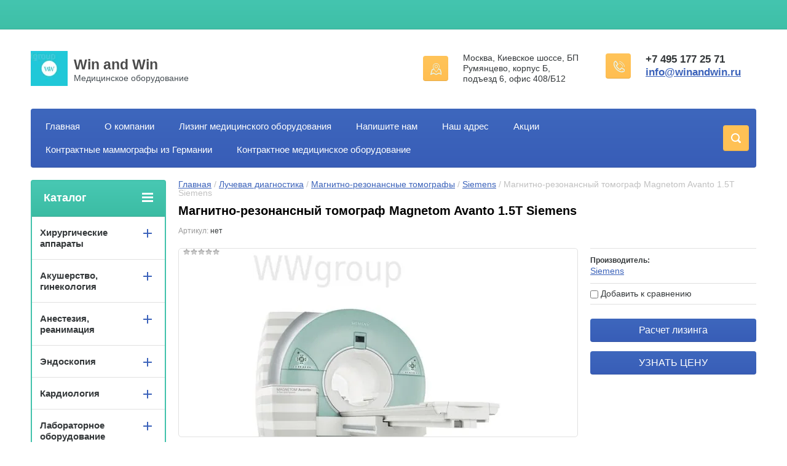

--- FILE ---
content_type: text/html; charset=utf-8
request_url: https://winandwin.ru/shop/product/magnitno-rezonansnyy-tomograf-magnetom-avanto-1-5t-siemens
body_size: 42126
content:

	<!doctype html>
<html lang="ru">
<head>
<meta charset="utf-8">
<meta name="robots" content="all"/>
<title>Купить магнитно-резонансный томограф Magnetom Avanto 1.5T Siemens: цены, отзывы, характеристики.</title>
<!-- assets.top -->
<meta property="og:title" content="Магнитно-резонансный томограф Magnetom Avanto 1.5T Siemens">
<meta name="twitter:title" content="Магнитно-резонансный томограф Magnetom Avanto 1.5T Siemens">
<meta property="og:description" content="Магнитно-резонансный томограф Magnetom Avanto 1.5T Siemens продажа по выгодной цене, а также описание, отзывы и технические характеристики. Возможность купить в лизинг. Доставка по Москве и всей России. Магазин Win and Win – Siemens, а также еще 2500+ наименований медицинского оборудования и техники.">
<meta name="twitter:description" content="Магнитно-резонансный томограф Magnetom Avanto 1.5T Siemens продажа по выгодной цене, а также описание, отзывы и технические характеристики. Возможность купить в лизинг. Доставка по Москве и всей России. Магазин Win and Win – Siemens, а также еще 2500+ наименований медицинского оборудования и техники.">
<meta property="og:image" content="https://winandwin.ru/thumb/2/4tcylmmOWpFXBCo-fXlBQQ/350r350/d/siemens_avanto.jpg">
<meta name="twitter:image" content="https://winandwin.ru/thumb/2/4tcylmmOWpFXBCo-fXlBQQ/350r350/d/siemens_avanto.jpg">
<meta property="og:image:type" content="image/jpeg">
<meta property="og:image:width" content="350">
<meta property="og:image:height" content="350">
<meta property="og:type" content="website">
<meta property="og:url" content="https://winandwin.ru/shop/product/magnitno-rezonansnyy-tomograf-magnetom-avanto-1-5t-siemens">
<meta property="og:site_name" content="Win And Win - медицинское оборудование">
<meta name="twitter:card" content="summary">
<!-- /assets.top -->

<meta name="description" content="Магнитно-резонансный томограф Magnetom Avanto 1.5T Siemens продажа по выгодной цене, а также описание, отзывы и технические характеристики. Возможность купить в лизинг. Доставка по Москве и всей России. Магазин Win and Win – Siemens, а также еще 2500+ наименований медицинского оборудования и техники.">
<meta name="keywords" content="Магнитно-резонансный томограф Magnetom Avanto 1.5T Siemens">
<meta name="SKYPE_TOOLBAR" content="SKYPE_TOOLBAR_PARSER_COMPATIBLE">
<meta name="viewport" content="width=device-width, initial-scale=1.0, maximum-scale=5.0">
<meta name="format-detection" content="telephone=no">
<meta http-equiv="x-rim-auto-match" content="none">
<meta name="yandex-verification" content="fcf27913bd7cf18b" />
<meta name='wmail-verification' content='e9fa2e5d7828b0ebfb9a32fd77e03b09' />
<link rel="apple-touch-icon" sizes="180x180" href="/t/apple-touch-icon.png">
<link rel="icon" type="image/png" sizes="32x32" href="/t/favicon-32x32.png">
<link rel="icon" type="image/png" sizes="16x16" href="/t/favicon-16x16.png">
<link rel="manifest" href="/t/site.webmanifest">
<link rel="mask-icon" href="/t/safari-pinned-tab.svg" color="#5bbad5">
<meta name="msapplication-TileColor" content="#da532c">
<meta name="theme-color" content="#ffffff">
<link rel="stylesheet" href="/g/css/styles_articles_tpl.css">
<link href="/g/shop2v2/default/css/theme.less.css" rel="preload" as="style"/>  
<link href="/t/v2087/images/theme16/theme.scss.css" rel="preload" as="style"/>
<link href="/g/basestyle/1.0.1/user/user.css" rel="preload" as="style"/>
<link href="/t/v2087/images/magnific_popup_min.css" rel="preload" as="style"/>
<link href="/shared/highslide-4.1.13/highslide.min.css" rel="preload" as="style"/> 


<link rel="stylesheet" href="/t/v2087/images/magnific_popup_min.css">
<link rel="stylesheet" href="/g/templates/shop2/2.24.2/css/nouislider.min.css">

 <link rel="stylesheet" href="/t/v2090/images/theme16/theme.scss.css">
<!-- <link rel="stylesheet" href="/t/v2090/images/css/theme.scss.css"> -->


<script src="/t/jquery-1.11.2.min.js"></script>
<meta name="yandex-verification" content="ae28a201fd06f979" />
<meta name="yandex-verification" content="ee074a544c7f290c" />
<meta name="google-site-verification" content="qNIlliXjHXqnR3iLpRlXBMREZaNZU-Z5uvIR3LNkjHE" />
<meta name="yandex-verification" content="d54098b6d06612d8" />

            <!-- 46b9544ffa2e5e73c3c971fe2ede35a5 -->
            <script src='/shared/s3/js/lang/ru.js'></script>
            <script src='/shared/s3/js/common.min.js'></script>
        <link rel='stylesheet' type='text/css' href='/shared/s3/css/calendar.css' /><link rel='stylesheet' type='text/css' href='/shared/highslide-4.1.13/highslide.min.css'/>
<script type='text/javascript' src='/shared/highslide-4.1.13/highslide-full.packed.js'></script>
<script type='text/javascript'>
hs.graphicsDir = '/shared/highslide-4.1.13/graphics/';
hs.outlineType = null;
hs.showCredits = false;
hs.lang={cssDirection:'ltr',loadingText:'Загрузка...',loadingTitle:'Кликните чтобы отменить',focusTitle:'Нажмите чтобы перенести вперёд',fullExpandTitle:'Увеличить',fullExpandText:'Полноэкранный',previousText:'Предыдущий',previousTitle:'Назад (стрелка влево)',nextText:'Далее',nextTitle:'Далее (стрелка вправо)',moveTitle:'Передвинуть',moveText:'Передвинуть',closeText:'Закрыть',closeTitle:'Закрыть (Esc)',resizeTitle:'Восстановить размер',playText:'Слайд-шоу',playTitle:'Слайд-шоу (пробел)',pauseText:'Пауза',pauseTitle:'Приостановить слайд-шоу (пробел)',number:'Изображение %1/%2',restoreTitle:'Нажмите чтобы посмотреть картинку, используйте мышь для перетаскивания. Используйте клавиши вперёд и назад'};</script>
<link rel="icon" href="/favicon.ico" type="image/x-icon">

<!--s3_require-->
<link rel="stylesheet" href="/g/basestyle/1.0.1/user/user.css" type="text/css"/>
<link rel="stylesheet" href="/g/basestyle/1.0.1/user/user.blue.css" type="text/css"/>
<script type="text/javascript" src="/g/basestyle/1.0.1/user/user.js" async></script>
<!--/s3_require-->

<!--s3_goal-->
<script src="/g/s3/goal/1.0.0/s3.goal.js"></script>
<script>new s3.Goal({map:{"658815":{"goal_id":"658815","object_id":"567815","event":"submit","system":"metrika","label":"get_kp_and_tz","code":"anketa"},"659015":{"goal_id":"659015","object_id":"5106015","event":"submit","system":"metrika","label":"get_lizing","code":"anketa"},"659215":{"goal_id":"659215","object_id":"17660841","event":"submit","system":"metrika","label":"zakazat_zvonok","code":"anketa"},"659815":{"goal_id":"659815","object_id":"4780615","event":"submit","system":"metrika","label":"action_posluga","code":"anketa"},"1593702":{"goal_id":"1593702","object_id":"153015","event":"submit","system":"metrika","label":"mammograf_action","code":"anketa"},"1819709":{"goal_id":"1819709","object_id":"17661041","event":"submit","system":"metrika","label":"get_ceny","code":"anketa"},"2048502":{"goal_id":"2048502","object_id":"36389102","event":"submit","system":"metrika","label":"get_kp_and_tz","code":"anketa"},"2048702":{"goal_id":"2048702","object_id":"36148102","event":"submit","system":"metrika","label":"get_kp_and_tz","code":"anketa"}}, goals: [], ecommerce:[{"ecommerce":{"detail":{"products":[{"id":"2128500015","name":"Магнитно-резонансный томограф Magnetom Avanto 1.5T Siemens","price":0,"brand":"Siemens","category":"Siemens"}]}}}]});</script>
<!--/s3_goal-->







	<link rel="stylesheet" type="text/css" href="/g/shop2v2/default/css/theme.less.css"><script type="text/javascript" src="/g/printme.js"></script>
<script type="text/javascript" src="/g/shop2v2/default/js/tpl.js"></script>
<script type="text/javascript" src="/g/shop2v2/default/js/baron.min.js"></script>
<script type="text/javascript" src="/g/shop2v2/default/js/shop2.2.js"></script>
<script type="text/javascript">shop2.init({"productRefs": {"1600215415":{"opisanie":{"6e4f43af8a98cc2e1cd88e20285ecc46":["2128500015"]}}},"apiHash": {"getPromoProducts":"a3f9967eef9e11507d06248056574283","getSearchMatches":"82f1f48ccf4be06110d175d71d320c97","getFolderCustomFields":"031673d93f50f058e424d3e03afecceb","getProductListItem":"369218e2bba4549de911849cdf6d77dc","cartAddItem":"4ef2658ed0aacccc6af6ee5e0864e840","cartRemoveItem":"5c6f15793a2911fd7d477d55361bddf2","cartUpdate":"f9aadd23ee2519f4be398199fb2f8d6a","cartRemoveCoupon":"e7046bad6ca2935910896961a15ba93e","cartAddCoupon":"519c2d783164d043de0391dcfb6b28bd","deliveryCalc":"b14aa85fd41888955d2579d09fcad3f8","printOrder":"ef70d4f74e74178dd0335542c825fe24","cancelOrder":"f2278df839ee3b0fd248ef190c7e9080","cancelOrderNotify":"6ca6afb1b8b32012b008891028fc18af","repeatOrder":"8e3ddd4170cd7a45b0a5a4d3d5ee2cbb","paymentMethods":"af34b7db7923fd302ba6f5bdb26c6407","compare":"14b89b15c4c8cb4febe2e510a7d169bc"},"verId": 1269132,"mode": "product","step": "","uri": "/shop","IMAGES_DIR": "/d/","cf_margin_price_enabled": 0,"my": {"list_picture_enlarge":true,"accessory":"C \u044d\u0442\u0438\u043c \u0442\u043e\u0432\u0430\u0440\u043e\u0432 \u0441\u043c\u043e\u0442\u0440\u044f\u0442","kit":"\u041d\u0430\u0431\u043e\u0440","recommend":"\u0420\u0435\u043a\u043e\u043c\u0435\u043d\u0434\u0443\u0435\u043c\u044b\u0435","similar":"\u041f\u043e\u0445\u043e\u0436\u0438\u0435","modification":"\u041c\u043e\u0434\u0438\u0444\u0438\u043a\u0430\u0446\u0438\u0438","unique_values":true,"show_rating_sort":true,"buy_alias":"\u041f\u043e\u043b\u0443\u0447\u0438\u0442\u044c \u041a\u041f \u0438 \u0422\u0417","special_alias":"spec","new_alias":"new"}});</script>
<style type="text/css">.product-item-thumb {width: 280px;}.product-item-thumb .product-image, .product-item-simple .product-image {height: 280px;width: 280px;}.product-item-thumb .product-amount .amount-title {width: 184px;}.product-item-thumb .product-price {width: 230px;}.shop2-product .product-side-l {width: 408px;}.shop2-product .product-image {height: 408px;width: 408px;}.shop2-product .product-thumbnails li {width: 126px;height: 126px;}</style>
<script src="/g/templates/shop2/2.24.2/js/owl.carousel.min.js" charset="utf-8"></script>




	<script>
		$(document).ready(function() {
			$("#my_form").s3IncludeForm("/poluchit-kp-i-tz");
			$("#my_form2").s3IncludeForm("/raschet-lizinga");
			
			$(document).on('click','.mybutton', function(){
				var myLink = $(this).parents('form').find('.mylink').val();
				var linkOPT = 'winandwin.ru' + myLink;
				
				$('.linkin').val(linkOPT)
				
			});
			
			$(document).on('click','.mybutton2', function(){
				var myLink = $(this).parents('form').find('.mylink').val();
				var linkOPT = 'winandwin.ru' + myLink;
				
				$('.linkin2').val(linkOPT)
				
			});
			
			$('.popup-with-form').magnificPopup({
				type: 'inline',
				preloader: false,
				callbacks: {
			    open: function() {
			    	
			    },
			    close: function() {
			     	
			    }
			  }
			});
		});
	</script>





<!--[if lt IE 10]>
<script src="/g/libs/ie9-svg-gradient/0.0.1/ie9-svg-gradient.min.js"></script>
<script src="/g/libs/jquery-placeholder/2.0.7/jquery.placeholder.min.js"></script>
<script src="/g/libs/jquery-textshadow/0.0.1/jquery.textshadow.min.js"></script>
<script src="/g/s3/misc/ie/0.0.1/ie.js"></script>
<![endif]-->
<!--[if lt IE 9]>
<script src="/g/libs/html5shiv/html5.js"></script>
<![endif]-->
</head>
<body>
	

	<div class="site-wrapper">
		<header role="banner" class="site-header">
			<div class="top-panel-wr">
				<div class="top-panel clear-self">
					<div class="regid-block">
						<a href="/user/login" class="reg-enter">Вход</a>
						<a href="/user/register" class="reg-link">Регистрация</a>
					</div>

					<div id="shop2-cart-preview">
	<div class="shop-block cart-preview ">
		<div class="cart-preview-count">0</div>
		<div class="block-body"><a href="/shop/cart">
						<div>Ваша корзина пуста</div>
                        </a>
		</div>
	</div>
</div><!-- Cart Preview -->					<a href="" class="top-panel-search-button"></a>
				</div>
			</div>
			<div class="header-bot-block clear-self">
				<div class="site-name-wr">
										<div class="logo">
						<a href="https://winandwin.ru"><img src="/thumb/2/GWSHtPJPOp1AAlA68oiDxw/60c57/d/img_2503.jpg" alt="Win and Win"></a>
					</div>
										<div class="site-name-in">
						<div class="site-name"><a href="https://winandwin.ru">Win and Win</a></div>
						<div class="site-description">Медицинское оборудование</div>
					</div>
				</div>
				<div class="phone-block-wr clear-self">
											<div class="site-phone">
							<div class="s1"></div>
							<div class="s2 site-phone__inner">
																	<div><a href="tel:+74951772571">+7 495 177 25 71</a></div>
																	<div><a href="mailto:info@winandwin.ru">info@winandwin.ru</a></div>
															</div>
						</div>
															<div class="site-adres">
						<span class="s1"></span>
						<span class="s2 site-adres__inner">Москва, Киевское шоссе, БП Румянцево, корпус Б, подъезд 6, офис 408/Б12</span>
					</div>
									</div>
			</div>
			<div class="top-navigation-wrap">
				<div class="top-navigation-in">
					
					<div class="top-menu-wrapper">
						<a href="#" class="top-panel-navigation-button"></a>
						
						<div class="top-menu-scroller">
							<div class="top-categor-wr">
								<div class="top-categor-title">Каталог<span class="s1"><span class="s2"></span></span></div>
								<ul class="left-categor"><li><a href="/shop/folder/khirurgicheskiye-apparaty" >Хирургические аппараты</a><ul class="level-2"><li><a href="/shop/folder/elektrokhirurgicheskiye-apparaty" >Электрохирургические аппараты</a><ul class="level-3"><li><a href="/shop/folder/bipolyarnyj-ekhvch" >Биполярные электрокоагуляторы</a></li></ul></li><li><a href="/shop/folder/radiokhirurgicheskiye-apparaty" >Радиохирургические аппараты</a></li><li><a href="/shop/folder/khirurgicheskiye-apparaty-surgitron" >Сургитрон</a></li></ul></li><li><a href="/tovary-dlya-akusherstva-i-genekologii" >Акушерство, гинекология</a><ul class="level-2"><li><a href="/shop/folder/ginekologicheskiye-kombayny" >Гинекологические комбайны</a></li><li><a href="/shop/folder/ginekologicheskiye-kresla" >Гинекологические кресла</a></li><li><a href="/shop/folder/kolposkopy" >Кольпоскопы</a><ul class="level-3"><li><a href="/shop/folder/videokolposkopy" >Видеокольпоскопы</a></li><li><a href="/shop/folder/binokulyarnye-kolposkopy" >Бинокулярные кольпоскопы</a></li><li><a href="/shop/folder/cifrovye-kolposkopy" >Цифровые видеокольпоскопы</a></li><li><a href="/shop/folder/kolposkopy-leisegang" >Кольпоскопы Leisegang</a></li><li><a href="/shop/folder/opticheskie-kolposkopy" >Оптические кольпоскопы</a></li><li><a href="/shop/folder/modulnye-kolposkopy" >Модульные кольпоскопы</a></li><li><a href="/shop/folder/napolnye-kolposkopy" >Напольные кольпоскопы</a></li></ul></li><li><a href="/shop/folder/smotrovyye-svetilniki" >Смотровые светильники</a></li><li><a href="/shop/folder/fetalnyye-monitory" >Фетальные мониторы</a></li><li><a href="/shop/folder/aspiratory-dlya-akusherstva" >Аспираторы для акушерства</a></li></ul></li><li><a href="/shop/folder/anesteziya,-reanimatsiya" >Анестезия, реанимация</a><ul class="level-2"><li><a href="/shop/folder/monitory-patsiyenta" >Мониторы пациента</a></li><li><a href="/shop/folder/defibrillyatory" >Дефибрилляторы</a></li><li><a href="/shop/folder/ivl" >Аппараты ИВЛ</a></li><li><a href="/shop/folder/narkoznyye-apparaty" >Наркозные аппараты</a></li><li><a href="/shop/folder/shpritsevyye-nasosy" >Шприцевые насосы</a></li></ul></li><li><a href="/shop/folder/endoskopiya" >Эндоскопия</a><ul class="level-2"><li><a href="/shop/folder/gibkaya-endoskopiya" >Гибкая эндоскопия</a><ul class="level-3"><li><a href="/shop/folder/videosistemy-videotsentry-protsessory" >Энодоскопические видеоцентры, видеопроцессоры и видеосистемы</a><ul class="level-4"><li><a href="/shop/folder/endoskopicheskie-videosistemy-pentax" >Эндоскопические видеосистемы Pentax</a></li><li><a href="/shop/folder/endoskopicheskie-videosistemy-olympus" >Эндоскопические видеосистемы Olympus</a></li></ul></li><li><a href="/shop/folder/doudenoskopy" >Доуденоскопы</a></li><li><a href="/shop/folder/gastroskopy" >Гастроскопы</a></li><li><a href="/shop/folder/kolonoskopy" >Колоноскопы</a></li><li><a href="/shop/folder/bronkhoskopy" >Бронхоскопы</a></li><li><a href="/shop/folder/nazo-faringo-laringoskopy" >Назо-фаринго-ларингоскопы</a></li><li><a href="/shop/folder/portativnyye-endoskopy" >Портативные эндоскопы</a></li><li><a href="/shop/folder/istochniki-sveta" >Источники света</a></li><li><a href="/shop/folder/universalnye-endoscopicheskye-systemy" >Универсальные эндоскопические системы</a></li><li><a href="/shop/folder/endoskopiya-mochepolovoy-sistemy" >Эндоскопия мочеполовой системы</a></li></ul></li><li><a href="/shop/folder/zhestkaya-endoskopiya" >Жесткая эндоскопия</a><ul class="level-3"><li><a href="/shop/folder/tsistoskopy" >Цистоскопы</a></li><li><a href="/shop/folder/optika" >Оптика</a></li><li><a href="/shop/folder/rezektoskopy" >Цисторезектоскопы</a></li><li><a href="/shop/folder/uretrotomy" >Уретротомы</a></li><li><a href="/shop/folder/tsistouretroskopy" >Цистоуретроскопы</a></li><li><a href="/shop/folder/gisteroskopy" >Гистероскопы</a></li><li><a href="/shop/folder/gisterorezektoskopy" >Гистерорезектоскопы</a></li><li><a href="/shop/folder/artroskopy" >Артроскопы</a></li><li><a href="/shop/folder/rinoskopy" >Риноскопы</a></li><li><a href="/shop/folder/laparoskopy" >Лапароскопы</a></li><li><a href="/shop/folder/videokamery-dlya-endoskopii" >Видеокамеры для эндоскопии</a></li><li><a href="/shop/folder/monitory-dlya-endoskopii" >Мониторы для эндоскопии</a></li><li><a href="/shop/folder/insufflyatory-i-irrigatory" >Инсуффляторы и ирригаторы</a><ul class="level-4"><li><a href="/shop/folder/insufflyatory-elektronnye" >Электронные</a></li><li><a href="/shop/folder/insufflyatory-endoskopicheskie" >Эндоскопические</a></li></ul></li><li><a href="/shop/folder/istochniki-sveta-1" >Источники света</a></li><li><a href="/shop/folder/pompy-dlya-endoskopicheskikh-operatsiy" >Помпы для эндоскопических операций</a><ul class="level-4"><li><a href="/shop/folder/gisteropompy" >Гистеропомпы</a></li></ul></li><li><a href="/shop/folder/instrumenty-i-prinadlezhnosti-dlya-endoskopii" >Инструменты и принадлежности для эндоскопии</a></li><li><a href="/shop/folder/endoskopicheskiye-stoyki-po-spetsializatsiyam" >Эндоскопические стойки по специализациям</a><ul class="level-4"><li><a href="/shop/folder/laparoskopicheskaya-stoyka" >Лапароскопические стойки</a></li><li><a href="/shop/folder/gisteroskopicheskaya-stoyka" >Гинекологические стойки (для гистероскопии)</a></li><li><a href="/shop/folder/artroskopicheskaya-stoyka" >Артроскопические стойки</a></li><li><a href="/shop/folder/urologicheskie-stojki" >Урологические стойки</a></li><li><a href="/shop/folder/lor-stojki-1" >ЛОР-стойки</a></li><li><a href="/shop/folder/rinoskopicheskie-stojki" >Риноскопические стойки</a></li><li><a href="/shop/folder/endohirurgicheskie-stojki" >Эндохирургические стойки</a></li><li><a href="/shop/folder/endoskopicheskiye-stoyki-karl-storz" >Эндоскопические стойки Karl Storz</a></li></ul></li></ul></li><li><a href="/shop/folder/dopolnitelnoye-oborudovaniye-dlya-endoskopii" >Дополнительное оборудование для эндоскопии</a></li><li><a href="/shop/folder/shkafy-dlya-endoskopov" >Шкафы для сушки и хранения</a></li></ul></li><li><a href="/shop/kardiologiya" >Кардиология</a><ul class="level-2"><li><a href="/shop/sistemy-sutochnogo-monitorirovaniya-ad-i-ekg-po-kholteru" >Системы суточного мониторирования АД И ЭКГ по холтеру</a></li><li><a href="/shop/elektrokardiografy" >Электрокардиографы</a></li><li><a href="/shop/stressistema" >Стрессистема</a></li></ul></li><li><a href="/shop/folder/laboratornoye-oborudovaniye" >Лабораторное оборудование</a><ul class="level-2"><li><a href="/shop/folder/analizatory-mochi" >Анализаторы мочи</a></li><li><a href="/shop/folder/biokhimiya" >Биохимия</a></li><li><a href="/shop/folder/gematologiya" >Гематология</a></li><li><a href="/shop/folder/gemostaz" >Гемостаз</a></li><li><a href="/shop/folder/soe-metry" >СОЭ-метры</a></li><li><a href="/shop/folder/mikrobiologiya" >Микробиология</a></li><li><a href="/shop/folder/mikroskopiya" >Микроскопия</a></li><li><a href="/shop/folder/immunologiya-i-immunokhimiya" >Иммунология и Иммунохимия</a></li><li><a href="/shop/folder/opredeleniye-glyukozy-i-laktata" >Определение глюкозы и лактата</a></li><li><a href="/shop/folder/protochnaya-tsitometriya" >Проточная цитометрия</a></li><li><a href="/shop/folder/elektroforez" >Электрофорез</a></li><li><a href="/shop/folder/biochipovyye-tekhnologii" >Биочиповые технологии</a></li><li><a href="/shop/folder/analizatory-gazov-krovi" >Анализаторы газов крови</a></li><li><a href="/shop/folder/obshchelaboratornoye-oborudovaniye" >Общелабораторное оборудование</a></li><li><a href="/shop/folder/ptsr" >ПЦР</a></li><li><a href="/shop/folder/analizatory-svertyvaemosti-krovi" >Анализаторы свертываемости крови</a></li></ul></li><li><a href="/shop/folder/lor" >ЛОР</a><ul class="level-2"><li><a href="/shop/folder/lor-kombayny" >ЛОР комбайны</a></li></ul></li><li class="opened"><a href="/shop/folder/luchevaya-diagnostika" >Лучевая диагностика</a><ul class="level-2"><li><a href="/shop/folder/angiografy" >Ангиографы</a><ul class="level-3"><li><a href="/shop/folder/philips-5" >Philips</a></li><li><a href="/shop/folder/siemens-5" >Siemens</a></li><li><a href="/shop/folder/ge-healthcare-4" >GE Healthcare</a></li><li><a href="/shop/folder/eurucolumbus" >Eurocolumbus</a></li><li><a href="/shop/folder/canon-medical-systems" >Canon Medical Systems</a></li><li><a href="/shop/folder/shimadzu-2" >Shimadzu</a></li><li><a href="/shop/folder/novodaq-technologies-inc" >Novadaq Technologies Inc.</a></li><li><a href="/shop/folder/kazmedpribor" >Kazmedpribor</a></li><li><a href="/shop/folder/elektron-1" >Электрон</a></li></ul></li><li><a href="/shop/folder/densitometry" >Денситометры</a></li><li><a href="/shop/folder/kompyuternyye-tomografy" >Компьютерные томографы</a><ul class="level-3"><li><a href="/shop/folder/philips-3" >Philips</a></li><li><a href="/shop/folder/siemens-3" >Siemens</a></li><li><a href="/shop/folder/ge-healthcare-2" >GE Healthcare</a></li><li><a href="/shop/folder/canon" >Canon Medical Systems</a></li><li><a href="/shop/folder/neusoft-medical-systems-co" >Neusoft Medical Systems Co.</a></li><li><a href="/shop/folder/hitachi-medical-systems" >Hitachi Medical Systems</a></li><li><a href="/shop/folder/neurologica-corporation" >Neurologica Corporation</a></li><li><a href="/shop/folder/j-morita-corporation" >J. Morita Corporation</a></li><li><a href="/shop/folder/carestream-health-kodak" >Carestream Health (Kodak)</a></li><li><a href="/shop/folder/kavo-dental-gmbh" >KaVo Dental GmbH</a></li><li><a href="/shop/folder/elektron" >Электрон</a></li></ul></li><li><a href="/shop/folder/mammografy" >Маммографы</a><ul class="level-3"><li><a href="/shop/folder/cifrovye-mammografy" >Цифровые маммографы</a></li></ul></li><li class="opened"><a href="/shop/folder/magnitno-rezonansnyye-tomografy" >Магнитно-резонансные томографы</a><ul class="level-3"><li><a href="/shop/folder/philips-2" >Philips</a></li><li><a href="/shop/folder/general-electric-healtheare" >General Electric Healthare</a></li><li class="opened active"><a href="/shop/folder/siemens-2" >Siemens</a></li><li><a href="/shop/folder/hitachi-aloka" >Hitachi</a></li><li><a href="/shop/folder/ailab-co" >AILab. Co.</a></li><li><a href="/shop/folder/xgy-medical" >XGY Medical</a></li><li><a href="/shop/folder/esaote-1" >Esaote Biomedica S.P.A.</a></li><li><a href="/shop/folder/neusoft" >Neusoft</a></li><li><a href="/shop/folder/dixion-1" >Dixion</a></li><li><a href="/shop/folder/scidemix" >Scidemix</a></li><li><a href="/shop/folder/canon-medical-systems-toshiba" >Canon Medical Systems (Toshiba)</a></li><li><a href="/shop/folder/isol-technology" >ISOL Technology</a></li><li><a href="/shop/folder/medonica-1" >Medonica</a></li><li><a href="/shop/folder/wandong" >Wandong</a></li><li><a href="/shop/folder/shenzhen-anke-high-tech-co-ltd" >Shenzhen Anke High-Tech Co., LTD</a></li><li><a href="/shop/folder/medinus" >Medinus</a></li><li><a href="/shop/folder/mindray-1" >Mindray</a></li><li><a href="/shop/folder/amiko-2" >Амико</a></li><li><a href="/shop/folder/npf-az" >НПФ Аз</a></li><li><a href="/shop/folder/helpic-renex" >Helpic-Renex</a></li><li><a href="/shop/folder/shenzhen-basda-medical-apparatus" >Shenzhen Basda Medical Apparatus</a></li></ul></li><li><a href="/shop/folder/mobilnyye-s-dugi" >Мобильные С-дуги</a><ul class="level-3"><li><a href="/shop/folder/italray-1" >Italray</a></li><li><a href="/shop/folder/philips-1" >Philips</a></li><li><a href="/shop/folder/shimadzu-1" >Shimadzu</a></li><li><a href="/shop/folder/comed" >Comed</a></li><li><a href="/shop/folder/ge-healtheare" >GE Healtheare</a></li><li><a href="/shop/folder/ziehm-imaging" >Ziehm Imaging</a></li><li><a href="/shop/folder/dixion" >Dixion</a></li><li><a href="/shop/folder/eurocolumbus" >Eurocolumbus</a></li><li><a href="/shop/folder/siemens-1" >Siemens</a></li><li><a href="/shop/folder/amiko-1" >АМИКО</a></li><li><a href="/shop/folder/reneks" >Ренекс</a></li><li><a href="/shop/folder/rentgenprom" >Рентгенпром</a></li><li><a href="/shop/folder/gemss" >GEMSS</a></li></ul></li><li><a href="/shop/folder/peredvizhnyye-palatnyye-rentgeny" >Передвижные рентгены</a></li><li><a href="/shop/folder/rentgenovskiye-apparaty" >Стационарные рентгены</a><ul class="level-3"><li><a href="/shop/folder/amiko" >АМИКО</a></li><li><a href="/shop/folder/mtl" >МТЛ</a></li><li><a href="/shop/folder/philips" >Philips</a></li><li><a href="/shop/folder/sg-healthcare" >SG Healthcare</a></li><li><a href="/shop/folder/siemens" >Siemens</a></li><li><a href="/shop/folder/ge-healthcare-1" >GE Healthcare</a></li><li><a href="/shop/folder/shimadzu" >Shimadzu</a></li><li><a href="/shop/folder/renmedprom" >РенМедПром</a></li><li><a href="/shop/folder/italray" >Italray</a></li><li><a href="/shop/folder/samsung-medison-1" >Samsung Medison</a></li><li><a href="/shop/folder/cifrovye-rentgenovskiye-apparaty" >Цифровые</a></li><li><a href="/shop/folder/rentgenovskiye-apparaty-na-2-rabochih-mesta" >На 2 рабочих места</a></li><li><a href="/shop/folder/rentgenovskiye-apparaty-na-3-rabochih-mesta" >На 3 рабочих места</a></li></ul></li><li><a href="/shop/folder/flyuorografy" >Флюорографы</a><ul class="level-3"><li><a href="/shop/folder/cifrovye-flyuorografy" >Цифровые флюорографы</a></li></ul></li><li><a href="/shop/folder/pozitronno-emissionnyye-kompyuternyye-tomografy" >Позитронно-эмиссионные компьютерные томографы</a><ul class="level-3"><li><a href="/shop/folder/siemens-4" >Siemens</a></li><li><a href="/shop/folder/philips-4" >Philips</a></li><li><a href="/shop/folder/ge-healthcare-3" >GE Healthcare</a></li><li><a href="/shop/folder/mediso" >Mediso</a></li><li><a href="/shop/folder/canon-1" >Canon Medical Systems</a></li><li><a href="/shop/folder/neusoft-medical-systems" >Neusoft Medical Systems</a></li></ul></li></ul></li><li><a href="/shop/folder/luchevaya-terapiya" >Лучевая терапия</a><ul class="level-2"><li><a href="/shop/folder/lineynyye-uskoriteli" >Линейные ускорители</a></li><li><a href="/shop/folder/rentgenoterapiya" >Рентгенотерапия</a></li></ul></li><li><a href="/shop/folder/meditsinskaya-mebel" >Медицинская мебель</a><ul class="level-2"><li><a href="/shop/folder/mebel-dlya-palat" >Мебель для палат</a></li><li><a href="/shop/folder/mebel-dlya-operatsionnoy" >Мебель для операционной</a></li><li><a href="/shop/folder/mebel-dlya-meditsinskikh-kabinetov" >Мебель для медицинских кабинетов</a><ul class="level-3"><li><a href="/shop/folder/meditsinskiye-shkaf" >Медицинские шкафы</a></li><li><a href="/shop/folder/meditsinskiye-stoly" >Медицинские столы</a></li><li><a href="/shop/folder/meditsinskiye-tumby" >Медицинские тумбы</a></li><li><a href="/shop/folder/kresla-vracha" >Кресла врача</a></li><li><a href="/shop/folder/stoliki-meditsinskiye" >Столики медицинские</a></li></ul></li><li><a href="/shop/folder/mebel-dlya-sterilizatsionnogo-otdeleniya" >Мебель для стерилизационного отделения</a></li><li><a href="/shop/folder/laboratornaya-mebel" >Лабораторная мебель</a></li><li><a href="/shop/folder/mebel-dlya-obshchebolnichnykh-pomeshcheniy" >Мебель для общебольничных помещений</a></li></ul></li><li><a href="/shop/folder/neonatalogiya" >Неонаталогия</a><ul class="level-2"><li><a href="/shop/folder/apparaty-ivl" >Аппараты ИВЛ</a></li><li><a href="/shop/folder/inkubatory-i-kyuvezy-s-podogrevom" >Инкубаторы и кювезы с подогревом</a></li><li><a href="/shop/folder/reanimatsionnyye-mesta-dlya-novorozhdennykh" >Реанимационные места для новорожденных</a></li><li><a href="/shop/folder/narkozno-dykhatelnyye-apparaty" >Наркозно-дыхательные аппараты</a></li><li><a href="/shop/folder/fototerapiya-i-termoterapiya" >Фототерапия и термотерапия</a></li></ul></li><li><a href="/shop/folder/peredvizhnyye-kabinety" >Передвижные кабинеты</a><ul class="level-2"><li><a href="/shop/folder/peredvizhnoy-fap" >Передвижной ФАП</a></li><li><a href="/shop/folder/peredvizhnoy-stomatologicheskiy-kabinet" >Передвижной стоматологический кабинет</a></li><li><a href="/shop/folder/peredvizhnaya-meditsinskaya-ambulatoriya" >Передвижная медицинская амбулатория</a></li><li><a href="/shop/folder/peredvizhnoy-flyuorograficheskiy-kabinet" >Передвижной флюорографический кабинет</a></li><li><a href="/shop/folder/peredvizhnoy-mammograficheskiy-kabinet" >Передвижной маммографический кабинет</a></li></ul></li><li><a href="/shop/folder/sterilizatsiya" >Оборудование для стерилизации</a><ul class="level-2"><li><a href="/shop/folder/dezinfektsiya-endoskopov" >Дезинфекция эндоскопов</a></li><li><a href="/shop/folder/sterilizatory" >Стерилизаторы</a><ul class="level-3"><li><a href="/shop/folder/parovyye-sterilizatory" >Паровые стерилизаторы</a><ul class="level-4"><li><a href="/shop/folder/dgm" >DGM</a></li><li><a href="/shop/folder/bmt-medical-technology" >BMT Medical Technology</a></li><li><a href="/shop/folder/hanshin" >Hanshin</a></li><li><a href="/shop/folder/astell" >Astell</a></li><li><a href="/shop/folder/cefla" >Cefla</a></li><li><a href="/shop/folder/getinge" >Getinge</a></li><li><a href="/shop/folder/melag" >MELAG</a></li><li><a href="/shop/folder/mocom" >MOCOM</a></li><li><a href="/shop/folder/dental-x" >Dental X</a></li><li><a href="/shop/folder/dixion-2" >Dixion</a></li><li><a href="/shop/folder/euronda" >Euronda</a></li><li><a href="/shop/folder/getidy" >Getidy</a></li><li><a href="/shop/folder/haishu" >Haishu</a></li><li><a href="/shop/folder/fona" >Fona</a></li><li><a href="/shop/folder/nitram-dental" >Nitram Dental</a></li><li><a href="/shop/folder/p-t-medical" >P&amp;T Medical</a></li><li><a href="/shop/folder/daihan" >Daihan</a></li><li><a href="/shop/folder/tzmoi" >ТЗМОИ</a></li><li><a href="/shop/folder/sanyo" >Sanyo</a></li><li><a href="/shop/folder/tuttnauer" >Tuttnauer</a></li></ul></li><li><a href="/shop/folder/nizkotemperaturnyye-sterilizatory" >Низкотемпературные стерилизаторы</a></li><li><a href="/shop/folder/goryachevozdushnyye-sterilizatory-sukhozhary" >Горячевоздушные стерилизаторы (сухожары)</a></li></ul></li><li><a href="/shop/folder/moyechno-dezinfiktsionnyye-mashiny" >Моечно-дезинфекционные машины</a></li><li><a href="/shop/folder/ultrazvukovyye-moyki" >Ультразвуковые мойки</a></li></ul></li><li><a href="/shop/folder/uzi" >УЗИ аппараты</a><ul class="level-2"><li><a href="/shop/folder/proizvoditeli-uzi" >Производители УЗИ</a><ul class="level-3"><li><a href="/shop/folder/els" >ЕЛС-МЕД</a></li><li><a href="/folder/uzi-ruscan" >РуСкан</a></li><li><a href="/shop/folder/canon-2" >Canon</a></li><li><a href="/shop/folder/chison" >Chison</a></li><li><a href="/shop/folder/edan" >Edan</a></li><li><a href="/shop/folder/esaote" >Esaote</a></li><li><a href="/shop/folder/ge-healthcare" >GE Healthcare</a><ul class="level-4"><li><a href="/shop/folder/versana" >Versana</a></li><li><a href="/shop/folder/voluson" >Voluson</a></li><li><a href="/shop/folder/logiq" >Logiq</a></li><li><a href="/shop/folder/vivid" >Vivid</a></li><li><a href="/shop/folder/venue" >Venue</a></li></ul></li><li><a href="/folder/hitachi" >Hitachi</a></li><li><a href="/shop/folder/mindray" >Mindray</a></li><li><a href="/shop/folder/philips-healthcare" >Philips Healthcare</a></li><li><a href="/shop/folder/samsung-medison" >Samsung Medison</a></li><li><a href="/folder/siemens" >Siemens</a></li><li><a href="/folder/siui" >SIUI</a></li><li><a href="/folder/sonoscape" >Sonoscape</a></li></ul></li><li><a href="/shop/folder/tip-apparata" >Тип аппарата</a><ul class="level-3"><li><a href="/shop/folder/uzi-apparaty-stacionarnye" >Стационарные</a></li><li><a href="/shop/folder/uzi-apparaty-perenosnie" >Портативные</a></li><li><a href="/shop/folder/planshetnye" >Планшетные</a></li></ul></li><li><a href="/shop/folder/klass-apparata" >Класс аппарата</a><ul class="level-3"><li><a href="/shop/folder/uzi-ekspertnogo-klassa" >Экспертного класса</a></li><li><a href="/shop/folder/visokogo-klassa" >Высокого класса</a></li><li><a href="/shop/folder/srednego-klassa" >Среднего класса</a></li></ul></li><li><a href="/shop/folder/oblasti-primeneniya" >Области применения</a><ul class="level-3"><li><a href="/shop/folder/cardiologiya" >Кардиология</a></li><li><a href="/shop/folder/uzi-apparaty-ginekologicheskie" >Гинекология</a></li><li><a href="/shop/folder/obshchiye-issledovaniya" >Общие исследования</a></li><li><a href="/shop/folder/veterinariya" >Ветеринария</a></li></ul></li></ul></li><li><a href="/shop/folder/urologiya" >Урология</a></li><li><a href="/shop/folder/fizioterapiya" >Физиотерапия</a><ul class="level-2"><li><a href="/shop/folder/ultrazvukovaya-terapiya" >Ультразвуковая терапия</a></li><li><a href="/shop/folder/elektroterapiya" >Электротерапия</a></li><li><a href="/shop/folder/lazernaya-terapiya" >Лазерная терапия</a></li><li><a href="/shop/folder/magnitoterapiya" >Магнитотерапия</a></li><li><a href="/shop/folder/kombinirovannyye-apparaty" >Комбинированные аппараты</a></li><li><a href="/shop/folder/fizioterapiya-dlya-ginekologii" >Физиотерапия для гинекологии</a></li><li><a href="/shop/folder/korotkovolnovaya-diatermiya" >Коротковолновая диатермия</a></li><li><a href="/shop/folder/mikrovolnovaya-diatermiya" >Микроволновая диатермия</a></li><li><a href="/shop/folder/traktsionnaya-terapiya" >Тракционная терапия</a></li><li><a href="/shop/folder/termoterapiya" >Термотерапия</a></li><li><a href="/shop/folder/udarno-volnovaya-terapiya" >Ударно-волновая терапия</a></li><li><a href="/shop/folder/vysokointensivnaya-lazernaya-terapiya" >Высокоинтенсивная лазерная терапия</a></li><li><a href="/shop/folder/limfodrenazh" >Лимфодренаж</a></li></ul></li><li><a href="/shop/folder/funktsionalnaya-mebel" >Функциональная мебель</a><ul class="level-2"><li><a href="/shop/folder/funktsionalnyye-krovati" >Функциональные кровати</a></li><li><a href="/shop/folder/reanimatsionnyye-krovati" >Реанимационные кровати</a></li><li><a href="/shop/folder/krovati-dlya-vykhazhivaniya" >Кровати для выхаживания</a></li><li><a href="/shop/folder/katalki-dlya-perevozki-patsiyentov" >Каталки для перевозки пациентов</a></li><li><a href="/shop/folder/protsedurnyye-telezhki,-telezhki-skoroy-pomoshchi" >Процедурные тележки, Тележки скорой помощи</a></li><li><a href="/shop/folder/krovati-dlya-rodovspomozheniya-i-rodovyye-stoly" >Кровати для родовспоможения и родовые столы</a></li><li><a href="/shop/folder/geriatricheskiye-kresla" >Гериатрические кресла</a></li><li><a href="/shop/folder/smotrovyye-kresla-i-stoly" >Смотровые кресла и столы</a></li><li><a href="/shop/folder/spetsialnyye-meditsinskiye-kresla" >Специальные медицинские кресла</a></li></ul></li><li><a href="/shop/folder/khirurgiya" >Хирургия</a><ul class="level-2"><li><a href="/shop/folder/operatsionnyye-svetilniki" >Операционные светильники</a></li><li><a href="/shop/folder/operatsionnyye-konsoli" >Операционные консоли</a></li><li><a href="/shop/folder/operatsionnyye-stoly" >Операционные столы</a></li><li><a href="/shop/folder/aspiratory-elektrootsosy" >Аспираторы - электроотсосы</a></li><li><a href="/shop/folder/operatsionnyye-mikroskopy" >Операционные микроскопы</a></li><li><a href="/shop/folder/ultrazvukovyye-dissektory" >Ультразвуковые диссекторы</a></li><li><a href="/shop/folder/khirurgicheskiye-lazery" >Хирургические лазеры</a></li><li><a href="/shop/folder/kholodno-plazmennyye-i-argonovyye-koagulyatory" >Холодно-плазменные и аргоновые коагуляторы</a></li><li><a href="/shop/folder/khirurgicheskiye-instrumenty" >Хирургические инструменты</a></li></ul></li><li><a href="/shop/folder/chistyye-pomeshcheniya" >Чистые помещения</a><ul class="level-2"><li><a href="/shop/folder/meditsinskiye-potolki" >Медицинские потолки</a></li><li><a href="/shop/folder/stenovyye-paneli" >Стеновые панели</a></li><li><a href="/shop/folder/napolnyye-pokrytiya" >Напольные покрытия</a></li><li><a href="/shop/folder/meditsinskiye-dveri-i-shlyuzy" >Медицинские двери и шлюзы</a></li><li><a href="/shop/folder/poruchni-otboyniki" >Поручни-отбойники</a></li></ul></li><li><a href="/shop/folder/standart-osnashcheniya-kabinetov" >Стандарт оснащения кабинетов</a><ul class="level-2"><li><a href="/shop/folder/kabinet-uzi" >Кабинет УЗИ</a></li><li><a href="/shop/folder/kabinet-nevrologa" >Кабинет невролога</a></li><li><a href="/shop/folder/protsedurnyy-kabinet" >Процедурный кабинет</a></li><li><a href="/shop/folder/kabinet-ginekologa" >Кабинет гинеколога</a></li><li><a href="/shop/folder/kabinet-urologa" >Кабинет уролога</a></li><li><a href="/shop/folder/kabinet-terapevta" >Кабинет терапевта</a></li><li><a href="/shop/folder/kabinet-funktsionalnoy-diagnostiki" >Кабинет функциональной диагностики</a></li><li><a href="/shop/folder/kabineta-khirurga" >Кабинет хирурга</a></li><li><a href="/shop/folder/kabinet-kardiologa" >Кабинет кардиолога</a></li><li><a href="/shop/folder/lor-kabinet" >ЛОР кабинет</a></li><li><a href="/shop/folder/endoskopicheskiy-kabinet" >Эндоскопический кабинет гастроскопии</a></li><li><a href="/shop/folder/malaya-operatsionnaya" >Малая операционная</a></li><li><a href="/shop/folder/bolshaya-operatsionnaya" >Большая операционная</a></li><li><a href="/shop/folder/neyrokhirurgicheskaya-operatsionnaya" >Нейрохирургическая операционная</a></li><li><a href="/shop/folder/poryadok-okazaniya-meditsinskoy-pomoshchi-po-profilyu-plasticheskaya-khirurgiya" >Порядок оказания медицинской помощи по профилю &quot;пластическая хирургия&quot;</a></li></ul></li><li><a href="/shop/folder/lor-stojki" >ЛОР-стойки</a></li><li><a href="/shop/folder/funkcionalnaya-diagnostika" >Функциональная диагностика</a><ul class="level-2"><li><a href="/shop/folder/bodipletizmografy" >Бодиплетизмографы</a></li></ul></li><li><a href="/shop/folder/greenland-medical-rfs-4000k" >Радиохирургический аппарат RFS-4000k</a></li></ul>							</div>
							<div class="regid-block">
								<a href="/user/login" class="reg-enter">Вход</a>
								<a href="/user/register" class="reg-link">Регистрация</a>
							</div>
							<ul class="top-menu"><li><a href="/" >Главная</a></li><li><a href="/o-kompanii" >О компании</a></li><li><a href="/leasing" >Лизинг медицинского оборудования</a></li><li><a href="/napishite-nam" >Напишите нам</a></li><li><a href="/nash-adres" >Наш адрес</a></li><li><a href="/aktsii" >Акции</a></li><li><a href="/mammograf-action"  target="_blank">Контрактные маммографы из Германии</a></li><li><a href="/kontraktnoe-medicinskoe-oborudovanie"  target="_blank">Контрактное медицинское оборудование</a></li></ul>							<ul class="left-menu"><li class="opened active"><a href="/" >Медицинское оборудование, Медтехника, Медицинская мебель</a></li><li><a href="/stati" >Статьи</a></li><li><a href="/karta-sayta" >Карта сайта</a></li><li><a href="/novosti" >Новости</a></li><li><a href="/search" >Поиск по сайту</a></li></ul>						</div>
					</div>
					<div class="search-block-wr">
						<a href="#" class="search-btn"></a>
					</div>
					<div class="top-navigation-search-preview">
						<div class="search-online-store-wrapper">
							<div class="search-online-store-button"></div>
							<div class="search-online-store-scroller">				
									
    
<div class="search-online-store">
	<div class="block-title">Расширенный поиск</div>
	<div class="block-title2">Поиск</div>

	<div class="block-body">
		<form class="dropdown clear-self" action="/shop/search" enctype="multipart/form-data">
			<input type="hidden" name="sort_by" value="">
							<div class="field text">
					<label class="field-title" for="s[name]">Название:</label>
					<label class="input"><input type="text" name="s[name]" id="s[name]" value=""></label>
				</div>
			
							<div class="field dimension range_slider_wrapper clear-self">
					<span class="field-title">Цена (руб.):</span>
					<label class="start">
						<span class="input"><input name="s[price][min]" type="text" value="0" class="noUi-slider__low"></span>
					</label>
					<label class="end">
						<span class="input"><input name="s[price][max]" type="text" value="40000" class="noUi-slider__hight"></span>
					</label>
					<div class="noUi-slider"></div>
				</div>
			
 			 


							<div class="field text">
					<label class="field-title" for="s[article">Артикул:</label>
					<label class="input"><input type="text" name="s[article]" id="s[article" value=""></label>
				</div>
			
							<div class="field text">
					<label class="field-title" for="search_text">Текст:</label>
					<label class="input"><input type="text" name="search_text" id="search_text"  value=""></label>
				</div>
						
							<div class="field select">
					<span class="field-title">Выберите категорию:</span>
					<select name="s[folder_id]" id="s[folder_id]">
						<option value="">Все</option>
																											                            <option value="28359015" >
	                                 Хирургические аппараты
	                            </option>
	                        														                            <option value="333211241" >
	                                &raquo; Электрохирургические аппараты
	                            </option>
	                        														                            <option value="186152508" >
	                                &raquo;&raquo; Биполярные электрокоагуляторы
	                            </option>
	                        														                            <option value="246218841" >
	                                &raquo; Радиохирургические аппараты
	                            </option>
	                        														                            <option value="190277108" >
	                                &raquo; Сургитрон
	                            </option>
	                        														                            <option value="246217841" >
	                                 Акушерство, гинекология
	                            </option>
	                        														                            <option value="246218041" >
	                                &raquo; Гинекологические комбайны
	                            </option>
	                        														                            <option value="246218241" >
	                                &raquo; Гинекологические кресла
	                            </option>
	                        														                            <option value="246218641" >
	                                &raquo; Кольпоскопы
	                            </option>
	                        														                            <option value="186176708" >
	                                &raquo;&raquo; Видеокольпоскопы
	                            </option>
	                        														                            <option value="186180908" >
	                                &raquo;&raquo; Бинокулярные кольпоскопы
	                            </option>
	                        														                            <option value="186225708" >
	                                &raquo;&raquo; Цифровые видеокольпоскопы
	                            </option>
	                        														                            <option value="186266308" >
	                                &raquo;&raquo; Кольпоскопы Leisegang
	                            </option>
	                        														                            <option value="875705113" >
	                                &raquo;&raquo; Оптические кольпоскопы
	                            </option>
	                        														                            <option value="875709313" >
	                                &raquo;&raquo; Модульные кольпоскопы
	                            </option>
	                        														                            <option value="875711913" >
	                                &raquo;&raquo; Напольные кольпоскопы
	                            </option>
	                        														                            <option value="246219041" >
	                                &raquo; Смотровые светильники
	                            </option>
	                        														                            <option value="246219241" >
	                                &raquo; Фетальные мониторы
	                            </option>
	                        														                            <option value="271599900" >
	                                &raquo; Аспираторы для акушерства
	                            </option>
	                        														                            <option value="246216841" >
	                                 Анестезия, реанимация
	                            </option>
	                        														                            <option value="246217041" >
	                                &raquo; Мониторы пациента
	                            </option>
	                        														                            <option value="246217241" >
	                                &raquo; Дефибрилляторы
	                            </option>
	                        														                            <option value="246217441" >
	                                &raquo; Аппараты ИВЛ
	                            </option>
	                        														                            <option value="246217641" >
	                                &raquo; Наркозные аппараты
	                            </option>
	                        														                            <option value="333210441" >
	                                &raquo; Шприцевые насосы
	                            </option>
	                        														                            <option value="246220241" >
	                                 Эндоскопия
	                            </option>
	                        														                            <option value="246220441" >
	                                &raquo; Гибкая эндоскопия
	                            </option>
	                        														                            <option value="246220641" >
	                                &raquo;&raquo; Энодоскопические видеоцентры, видеопроцессоры и видеосистемы
	                            </option>
	                        														                            <option value="666699713" >
	                                &raquo;&raquo;&raquo; Эндоскопические видеосистемы Pentax
	                            </option>
	                        														                            <option value="666762313" >
	                                &raquo;&raquo;&raquo; Эндоскопические видеосистемы Olympus
	                            </option>
	                        														                            <option value="335937641" >
	                                &raquo;&raquo; Доуденоскопы
	                            </option>
	                        														                            <option value="246220841" >
	                                &raquo;&raquo; Гастроскопы
	                            </option>
	                        														                            <option value="246221041" >
	                                &raquo;&raquo; Колоноскопы
	                            </option>
	                        														                            <option value="246221241" >
	                                &raquo;&raquo; Бронхоскопы
	                            </option>
	                        														                            <option value="335960641" >
	                                &raquo;&raquo; Назо-фаринго-ларингоскопы
	                            </option>
	                        														                            <option value="335971041" >
	                                &raquo;&raquo; Портативные эндоскопы
	                            </option>
	                        														                            <option value="23253015" >
	                                &raquo;&raquo; Источники света
	                            </option>
	                        														                            <option value="226371509" >
	                                &raquo;&raquo; Универсальные эндоскопические системы
	                            </option>
	                        														                            <option value="31302015" >
	                                &raquo;&raquo; Эндоскопия мочеполовой системы
	                            </option>
	                        														                            <option value="246221441" >
	                                &raquo; Жесткая эндоскопия
	                            </option>
	                        														                            <option value="246221641" >
	                                &raquo;&raquo; Цистоскопы
	                            </option>
	                        														                            <option value="246221841" >
	                                &raquo;&raquo; Оптика
	                            </option>
	                        														                            <option value="246222041" >
	                                &raquo;&raquo; Цисторезектоскопы
	                            </option>
	                        														                            <option value="336276441" >
	                                &raquo;&raquo; Уретротомы
	                            </option>
	                        														                            <option value="336276641" >
	                                &raquo;&raquo; Цистоуретроскопы
	                            </option>
	                        														                            <option value="336276841" >
	                                &raquo;&raquo; Гистероскопы
	                            </option>
	                        														                            <option value="336277041" >
	                                &raquo;&raquo; Гистерорезектоскопы
	                            </option>
	                        														                            <option value="336277241" >
	                                &raquo;&raquo; Артроскопы
	                            </option>
	                        														                            <option value="336277441" >
	                                &raquo;&raquo; Риноскопы
	                            </option>
	                        														                            <option value="336277641" >
	                                &raquo;&raquo; Лапароскопы
	                            </option>
	                        														                            <option value="73121215" >
	                                &raquo;&raquo; Видеокамеры для эндоскопии
	                            </option>
	                        														                            <option value="73121415" >
	                                &raquo;&raquo; Мониторы для эндоскопии
	                            </option>
	                        														                            <option value="73121615" >
	                                &raquo;&raquo; Инсуффляторы и ирригаторы
	                            </option>
	                        														                            <option value="190193508" >
	                                &raquo;&raquo;&raquo; Электронные
	                            </option>
	                        														                            <option value="190243708" >
	                                &raquo;&raquo;&raquo; Эндоскопические
	                            </option>
	                        														                            <option value="73121815" >
	                                &raquo;&raquo; Источники света
	                            </option>
	                        														                            <option value="73122215" >
	                                &raquo;&raquo; Помпы для эндоскопических операций
	                            </option>
	                        														                            <option value="187468708" >
	                                &raquo;&raquo;&raquo; Гистеропомпы
	                            </option>
	                        														                            <option value="73122415" >
	                                &raquo;&raquo; Инструменты и принадлежности для эндоскопии
	                            </option>
	                        														                            <option value="73123615" >
	                                &raquo;&raquo; Эндоскопические стойки по специализациям
	                            </option>
	                        														                            <option value="73124615" >
	                                &raquo;&raquo;&raquo; Лапароскопические стойки
	                            </option>
	                        														                            <option value="73124815" >
	                                &raquo;&raquo;&raquo; Гинекологические стойки (для гистероскопии)
	                            </option>
	                        														                            <option value="73136415" >
	                                &raquo;&raquo;&raquo; Артроскопические стойки
	                            </option>
	                        														                            <option value="481791215" >
	                                &raquo;&raquo;&raquo; Урологические стойки
	                            </option>
	                        														                            <option value="481793215" >
	                                &raquo;&raquo;&raquo; ЛОР-стойки
	                            </option>
	                        														                            <option value="481795415" >
	                                &raquo;&raquo;&raquo; Риноскопические стойки
	                            </option>
	                        														                            <option value="481795815" >
	                                &raquo;&raquo;&raquo; Эндохирургические стойки
	                            </option>
	                        														                            <option value="186164708" >
	                                &raquo;&raquo;&raquo; Эндоскопические стойки Karl Storz
	                            </option>
	                        														                            <option value="333212041" >
	                                &raquo; Дополнительное оборудование для эндоскопии
	                            </option>
	                        														                            <option value="190298308" >
	                                &raquo; Шкафы для сушки и хранения
	                            </option>
	                        														                            <option value="246222241" >
	                                 Кардиология
	                            </option>
	                        														                            <option value="246222441" >
	                                &raquo; Системы суточного мониторирования АД И ЭКГ по холтеру
	                            </option>
	                        														                            <option value="246222641" >
	                                &raquo; Электрокардиографы
	                            </option>
	                        														                            <option value="333213041" >
	                                &raquo; Стрессистема
	                            </option>
	                        														                            <option value="332973841" >
	                                 Лабораторное оборудование
	                            </option>
	                        														                            <option value="332974041" >
	                                &raquo; Анализаторы мочи
	                            </option>
	                        														                            <option value="332974241" >
	                                &raquo; Биохимия
	                            </option>
	                        														                            <option value="333213441" >
	                                &raquo; Гематология
	                            </option>
	                        														                            <option value="333213641" >
	                                &raquo; Гемостаз
	                            </option>
	                        														                            <option value="333213841" >
	                                &raquo; СОЭ-метры
	                            </option>
	                        														                            <option value="333214241" >
	                                &raquo; Микробиология
	                            </option>
	                        														                            <option value="333226041" >
	                                &raquo; Микроскопия
	                            </option>
	                        														                            <option value="333226241" >
	                                &raquo; Иммунология и Иммунохимия
	                            </option>
	                        														                            <option value="333226441" >
	                                &raquo; Определение глюкозы и лактата
	                            </option>
	                        														                            <option value="333226641" >
	                                &raquo; Проточная цитометрия
	                            </option>
	                        														                            <option value="333226841" >
	                                &raquo; Электрофорез
	                            </option>
	                        														                            <option value="333227041" >
	                                &raquo; Биочиповые технологии
	                            </option>
	                        														                            <option value="333227641" >
	                                &raquo; Анализаторы газов крови
	                            </option>
	                        														                            <option value="333227841" >
	                                &raquo; Общелабораторное оборудование
	                            </option>
	                        														                            <option value="333228241" >
	                                &raquo; ПЦР
	                            </option>
	                        														                            <option value="288332700" >
	                                &raquo; Анализаторы свертываемости крови
	                            </option>
	                        														                            <option value="36941015" >
	                                 ЛОР
	                            </option>
	                        														                            <option value="36941215" >
	                                &raquo; ЛОР комбайны
	                            </option>
	                        														                            <option value="37628615" >
	                                 Лучевая диагностика
	                            </option>
	                        														                            <option value="37629015" >
	                                &raquo; Ангиографы
	                            </option>
	                        														                            <option value="283681415" >
	                                &raquo;&raquo; Philips
	                            </option>
	                        														                            <option value="291604815" >
	                                &raquo;&raquo; Siemens
	                            </option>
	                        														                            <option value="302128415" >
	                                &raquo;&raquo; GE Healthcare
	                            </option>
	                        														                            <option value="309381615" >
	                                &raquo;&raquo; Eurocolumbus
	                            </option>
	                        														                            <option value="311895815" >
	                                &raquo;&raquo; Canon Medical Systems
	                            </option>
	                        														                            <option value="316879815" >
	                                &raquo;&raquo; Shimadzu
	                            </option>
	                        														                            <option value="320113415" >
	                                &raquo;&raquo; Novadaq Technologies Inc.
	                            </option>
	                        														                            <option value="321464015" >
	                                &raquo;&raquo; Kazmedpribor
	                            </option>
	                        														                            <option value="321482015" >
	                                &raquo;&raquo; Электрон
	                            </option>
	                        														                            <option value="37629215" >
	                                &raquo; Денситометры
	                            </option>
	                        														                            <option value="37629415" >
	                                &raquo; Компьютерные томографы
	                            </option>
	                        														                            <option value="207874015" >
	                                &raquo;&raquo; Philips
	                            </option>
	                        														                            <option value="216651415" >
	                                &raquo;&raquo; Siemens
	                            </option>
	                        														                            <option value="240473415" >
	                                &raquo;&raquo; GE Healthcare
	                            </option>
	                        														                            <option value="253877215" >
	                                &raquo;&raquo; Canon Medical Systems
	                            </option>
	                        														                            <option value="256660615" >
	                                &raquo;&raquo; Neusoft Medical Systems Co.
	                            </option>
	                        														                            <option value="258648415" >
	                                &raquo;&raquo; Hitachi Medical Systems
	                            </option>
	                        														                            <option value="259232615" >
	                                &raquo;&raquo; Neurologica Corporation
	                            </option>
	                        														                            <option value="270684215" >
	                                &raquo;&raquo; J. Morita Corporation
	                            </option>
	                        														                            <option value="271801015" >
	                                &raquo;&raquo; Carestream Health (Kodak)
	                            </option>
	                        														                            <option value="271883815" >
	                                &raquo;&raquo; KaVo Dental GmbH
	                            </option>
	                        														                            <option value="272149415" >
	                                &raquo;&raquo; Электрон
	                            </option>
	                        														                            <option value="37629615" >
	                                &raquo; Маммографы
	                            </option>
	                        														                            <option value="187531308" >
	                                &raquo;&raquo; Цифровые маммографы
	                            </option>
	                        														                            <option value="37629815" >
	                                &raquo; Магнитно-резонансные томографы
	                            </option>
	                        														                            <option value="201006015" >
	                                &raquo;&raquo; Philips
	                            </option>
	                        														                            <option value="203423015" >
	                                &raquo;&raquo; General Electric Healthare
	                            </option>
	                        														                            <option value="203889215" >
	                                &raquo;&raquo; Siemens
	                            </option>
	                        														                            <option value="204207215" >
	                                &raquo;&raquo; Hitachi
	                            </option>
	                        														                            <option value="204218615" >
	                                &raquo;&raquo; AILab. Co.
	                            </option>
	                        														                            <option value="204223215" >
	                                &raquo;&raquo; XGY Medical
	                            </option>
	                        														                            <option value="204224615" >
	                                &raquo;&raquo; Esaote Biomedica S.P.A.
	                            </option>
	                        														                            <option value="204298615" >
	                                &raquo;&raquo; Neusoft
	                            </option>
	                        														                            <option value="204299415" >
	                                &raquo;&raquo; Dixion
	                            </option>
	                        														                            <option value="204301415" >
	                                &raquo;&raquo; Scidemix
	                            </option>
	                        														                            <option value="204302815" >
	                                &raquo;&raquo; Canon Medical Systems (Toshiba)
	                            </option>
	                        														                            <option value="204361415" >
	                                &raquo;&raquo; ISOL Technology
	                            </option>
	                        														                            <option value="204367815" >
	                                &raquo;&raquo; Medonica
	                            </option>
	                        														                            <option value="205368615" >
	                                &raquo;&raquo; Wandong
	                            </option>
	                        														                            <option value="205369415" >
	                                &raquo;&raquo; Shenzhen Anke High-Tech Co., LTD
	                            </option>
	                        														                            <option value="205394015" >
	                                &raquo;&raquo; Medinus
	                            </option>
	                        														                            <option value="205405615" >
	                                &raquo;&raquo; Mindray
	                            </option>
	                        														                            <option value="205411215" >
	                                &raquo;&raquo; Амико
	                            </option>
	                        														                            <option value="205430815" >
	                                &raquo;&raquo; НПФ Аз
	                            </option>
	                        														                            <option value="205439815" >
	                                &raquo;&raquo; Helpic-Renex
	                            </option>
	                        														                            <option value="206010415" >
	                                &raquo;&raquo; Shenzhen Basda Medical Apparatus
	                            </option>
	                        														                            <option value="37630215" >
	                                &raquo; Мобильные С-дуги
	                            </option>
	                        														                            <option value="188582215" >
	                                &raquo;&raquo; Italray
	                            </option>
	                        														                            <option value="188583615" >
	                                &raquo;&raquo; Philips
	                            </option>
	                        														                            <option value="188855815" >
	                                &raquo;&raquo; Shimadzu
	                            </option>
	                        														                            <option value="188863015" >
	                                &raquo;&raquo; Comed
	                            </option>
	                        														                            <option value="189354815" >
	                                &raquo;&raquo; GE Healtheare
	                            </option>
	                        														                            <option value="189624615" >
	                                &raquo;&raquo; Ziehm Imaging
	                            </option>
	                        														                            <option value="189644615" >
	                                &raquo;&raquo; Dixion
	                            </option>
	                        														                            <option value="189846415" >
	                                &raquo;&raquo; Eurocolumbus
	                            </option>
	                        														                            <option value="189901415" >
	                                &raquo;&raquo; Siemens
	                            </option>
	                        														                            <option value="190073615" >
	                                &raquo;&raquo; АМИКО
	                            </option>
	                        														                            <option value="190075015" >
	                                &raquo;&raquo; Ренекс
	                            </option>
	                        														                            <option value="190155415" >
	                                &raquo;&raquo; Рентгенпром
	                            </option>
	                        														                            <option value="222634909" >
	                                &raquo;&raquo; GEMSS
	                            </option>
	                        														                            <option value="37630415" >
	                                &raquo; Передвижные рентгены
	                            </option>
	                        														                            <option value="37630615" >
	                                &raquo; Стационарные рентгены
	                            </option>
	                        														                            <option value="47960015" >
	                                &raquo;&raquo; АМИКО
	                            </option>
	                        														                            <option value="47960415" >
	                                &raquo;&raquo; МТЛ
	                            </option>
	                        														                            <option value="47960615" >
	                                &raquo;&raquo; Philips
	                            </option>
	                        														                            <option value="47961015" >
	                                &raquo;&raquo; SG Healthcare
	                            </option>
	                        														                            <option value="47961215" >
	                                &raquo;&raquo; Siemens
	                            </option>
	                        														                            <option value="47961415" >
	                                &raquo;&raquo; GE Healthcare
	                            </option>
	                        														                            <option value="47961615" >
	                                &raquo;&raquo; Shimadzu
	                            </option>
	                        														                            <option value="187024815" >
	                                &raquo;&raquo; РенМедПром
	                            </option>
	                        														                            <option value="187027415" >
	                                &raquo;&raquo; Italray
	                            </option>
	                        														                            <option value="472006415" >
	                                &raquo;&raquo; Samsung Medison
	                            </option>
	                        														                            <option value="187534708" >
	                                &raquo;&raquo; Цифровые
	                            </option>
	                        														                            <option value="187541108" >
	                                &raquo;&raquo; На 2 рабочих места
	                            </option>
	                        														                            <option value="187579308" >
	                                &raquo;&raquo; На 3 рабочих места
	                            </option>
	                        														                            <option value="198762415" >
	                                &raquo; Флюорографы
	                            </option>
	                        														                            <option value="186168908" >
	                                &raquo;&raquo; Цифровые флюорографы
	                            </option>
	                        														                            <option value="272179615" >
	                                &raquo; Позитронно-эмиссионные компьютерные томографы
	                            </option>
	                        														                            <option value="272181415" >
	                                &raquo;&raquo; Siemens
	                            </option>
	                        														                            <option value="272354415" >
	                                &raquo;&raquo; Philips
	                            </option>
	                        														                            <option value="273737415" >
	                                &raquo;&raquo; GE Healthcare
	                            </option>
	                        														                            <option value="279001215" >
	                                &raquo;&raquo; Mediso
	                            </option>
	                        														                            <option value="281932415" >
	                                &raquo;&raquo; Canon Medical Systems
	                            </option>
	                        														                            <option value="282011015" >
	                                &raquo;&raquo; Neusoft Medical Systems
	                            </option>
	                        														                            <option value="185342215" >
	                                 Лучевая терапия
	                            </option>
	                        														                            <option value="185345215" >
	                                &raquo; Линейные ускорители
	                            </option>
	                        														                            <option value="185345415" >
	                                &raquo; Рентгенотерапия
	                            </option>
	                        														                            <option value="332974441" >
	                                 Медицинская мебель
	                            </option>
	                        														                            <option value="332974641" >
	                                &raquo; Мебель для палат
	                            </option>
	                        														                            <option value="332974841" >
	                                &raquo; Мебель для операционной
	                            </option>
	                        														                            <option value="333228441" >
	                                &raquo; Мебель для медицинских кабинетов
	                            </option>
	                        														                            <option value="50080815" >
	                                &raquo;&raquo; Медицинские шкафы
	                            </option>
	                        														                            <option value="50081015" >
	                                &raquo;&raquo; Медицинские столы
	                            </option>
	                        														                            <option value="50081215" >
	                                &raquo;&raquo; Медицинские тумбы
	                            </option>
	                        														                            <option value="50089615" >
	                                &raquo;&raquo; Кресла врача
	                            </option>
	                        														                            <option value="50105415" >
	                                &raquo;&raquo; Столики медицинские
	                            </option>
	                        														                            <option value="333228641" >
	                                &raquo; Мебель для стерилизационного отделения
	                            </option>
	                        														                            <option value="333228841" >
	                                &raquo; Лабораторная мебель
	                            </option>
	                        														                            <option value="48185215" >
	                                &raquo; Мебель для общебольничных помещений
	                            </option>
	                        														                            <option value="332977641" >
	                                 Неонаталогия
	                            </option>
	                        														                            <option value="332977841" >
	                                &raquo; Аппараты ИВЛ
	                            </option>
	                        														                            <option value="332978041" >
	                                &raquo; Инкубаторы и кювезы с подогревом
	                            </option>
	                        														                            <option value="333235441" >
	                                &raquo; Реанимационные места для новорожденных
	                            </option>
	                        														                            <option value="333235641" >
	                                &raquo; Наркозно-дыхательные аппараты
	                            </option>
	                        														                            <option value="333236241" >
	                                &raquo; Фототерапия и термотерапия
	                            </option>
	                        														                            <option value="332988441" >
	                                 Передвижные кабинеты
	                            </option>
	                        														                            <option value="332988641" >
	                                &raquo; Передвижной ФАП
	                            </option>
	                        														                            <option value="332988841" >
	                                &raquo; Передвижной стоматологический кабинет
	                            </option>
	                        														                            <option value="333239841" >
	                                &raquo; Передвижная медицинская амбулатория
	                            </option>
	                        														                            <option value="333240241" >
	                                &raquo; Передвижной флюорографический кабинет
	                            </option>
	                        														                            <option value="333242641" >
	                                &raquo; Передвижной маммографический кабинет
	                            </option>
	                        														                            <option value="332978241" >
	                                 Оборудование для стерилизации
	                            </option>
	                        														                            <option value="332978441" >
	                                &raquo; Дезинфекция эндоскопов
	                            </option>
	                        														                            <option value="332978641" >
	                                &raquo; Стерилизаторы
	                            </option>
	                        														                            <option value="337987241" >
	                                &raquo;&raquo; Паровые стерилизаторы
	                            </option>
	                        														                            <option value="486884215" >
	                                &raquo;&raquo;&raquo; DGM
	                            </option>
	                        														                            <option value="486884415" >
	                                &raquo;&raquo;&raquo; BMT Medical Technology
	                            </option>
	                        														                            <option value="486884615" >
	                                &raquo;&raquo;&raquo; Hanshin
	                            </option>
	                        														                            <option value="486884815" >
	                                &raquo;&raquo;&raquo; Astell
	                            </option>
	                        														                            <option value="486904215" >
	                                &raquo;&raquo;&raquo; Cefla
	                            </option>
	                        														                            <option value="486916015" >
	                                &raquo;&raquo;&raquo; Getinge
	                            </option>
	                        														                            <option value="486970815" >
	                                &raquo;&raquo;&raquo; MELAG
	                            </option>
	                        														                            <option value="486972615" >
	                                &raquo;&raquo;&raquo; MOCOM
	                            </option>
	                        														                            <option value="487013015" >
	                                &raquo;&raquo;&raquo; Dental X
	                            </option>
	                        														                            <option value="487013615" >
	                                &raquo;&raquo;&raquo; Dixion
	                            </option>
	                        														                            <option value="487014215" >
	                                &raquo;&raquo;&raquo; Euronda
	                            </option>
	                        														                            <option value="487079815" >
	                                &raquo;&raquo;&raquo; Getidy
	                            </option>
	                        														                            <option value="487082015" >
	                                &raquo;&raquo;&raquo; Haishu
	                            </option>
	                        														                            <option value="487082815" >
	                                &raquo;&raquo;&raquo; Fona
	                            </option>
	                        														                            <option value="487083415" >
	                                &raquo;&raquo;&raquo; Nitram Dental
	                            </option>
	                        														                            <option value="487107215" >
	                                &raquo;&raquo;&raquo; P&amp;T Medical
	                            </option>
	                        														                            <option value="487111015" >
	                                &raquo;&raquo;&raquo; Daihan
	                            </option>
	                        														                            <option value="487128015" >
	                                &raquo;&raquo;&raquo; ТЗМОИ
	                            </option>
	                        														                            <option value="487158215" >
	                                &raquo;&raquo;&raquo; Sanyo
	                            </option>
	                        														                            <option value="487173215" >
	                                &raquo;&raquo;&raquo; Tuttnauer
	                            </option>
	                        														                            <option value="337987441" >
	                                &raquo;&raquo; Низкотемпературные стерилизаторы
	                            </option>
	                        														                            <option value="337987841" >
	                                &raquo;&raquo; Горячевоздушные стерилизаторы (сухожары)
	                            </option>
	                        														                            <option value="333237241" >
	                                &raquo; Моечно-дезинфекционные машины
	                            </option>
	                        														                            <option value="333238041" >
	                                &raquo; Ультразвуковые мойки
	                            </option>
	                        														                            <option value="332975641" >
	                                 УЗИ аппараты
	                            </option>
	                        														                            <option value="70077509" >
	                                &raquo; Производители УЗИ
	                            </option>
	                        														                            <option value="110562304" >
	                                &raquo;&raquo; ЕЛС-МЕД
	                            </option>
	                        														                            <option value="6862708" >
	                                &raquo;&raquo; РуСкан
	                            </option>
	                        														                            <option value="214599307" >
	                                &raquo;&raquo; Canon
	                            </option>
	                        														                            <option value="213273307" >
	                                &raquo;&raquo; Chison
	                            </option>
	                        														                            <option value="215083707" >
	                                &raquo;&raquo; Edan
	                            </option>
	                        														                            <option value="333231041" >
	                                &raquo;&raquo; Esaote
	                            </option>
	                        														                            <option value="332976041" >
	                                &raquo;&raquo; GE Healthcare
	                            </option>
	                        														                            <option value="73502909" >
	                                &raquo;&raquo;&raquo; Versana
	                            </option>
	                        														                            <option value="73503109" >
	                                &raquo;&raquo;&raquo; Voluson
	                            </option>
	                        														                            <option value="73503309" >
	                                &raquo;&raquo;&raquo; Logiq
	                            </option>
	                        														                            <option value="73503509" >
	                                &raquo;&raquo;&raquo; Vivid
	                            </option>
	                        														                            <option value="73506309" >
	                                &raquo;&raquo;&raquo; Venue
	                            </option>
	                        														                            <option value="223419107" >
	                                &raquo;&raquo; Hitachi
	                            </option>
	                        														                            <option value="333230841" >
	                                &raquo;&raquo; Mindray
	                            </option>
	                        														                            <option value="332975841" >
	                                &raquo;&raquo; Philips Healthcare
	                            </option>
	                        														                            <option value="468821415" >
	                                &raquo;&raquo; Samsung Medison
	                            </option>
	                        														                            <option value="227630907" >
	                                &raquo;&raquo; Siemens
	                            </option>
	                        														                            <option value="216238507" >
	                                &raquo;&raquo; SIUI
	                            </option>
	                        														                            <option value="230887107" >
	                                &raquo;&raquo; Sonoscape
	                            </option>
	                        														                            <option value="70090309" >
	                                &raquo; Тип аппарата
	                            </option>
	                        														                            <option value="187643108" >
	                                &raquo;&raquo; Стационарные
	                            </option>
	                        														                            <option value="187639708" >
	                                &raquo;&raquo; Портативные
	                            </option>
	                        														                            <option value="95170509" >
	                                &raquo;&raquo; Планшетные
	                            </option>
	                        														                            <option value="70022509" >
	                                &raquo; Класс аппарата
	                            </option>
	                        														                            <option value="187615908" >
	                                &raquo;&raquo; Экспертного класса
	                            </option>
	                        														                            <option value="68704309" >
	                                &raquo;&raquo; Высокого класса
	                            </option>
	                        														                            <option value="68730709" >
	                                &raquo;&raquo; Среднего класса
	                            </option>
	                        														                            <option value="70089709" >
	                                &raquo; Области применения
	                            </option>
	                        														                            <option value="68867309" >
	                                &raquo;&raquo; Кардиология
	                            </option>
	                        														                            <option value="187637108" >
	                                &raquo;&raquo; Гинекология
	                            </option>
	                        														                            <option value="73374109" >
	                                &raquo;&raquo; Общие исследования
	                            </option>
	                        														                            <option value="73470909" >
	                                &raquo;&raquo; Ветеринария
	                            </option>
	                        														                            <option value="47934015" >
	                                 Урология
	                            </option>
	                        														                            <option value="184619415" >
	                                 Физиотерапия
	                            </option>
	                        														                            <option value="184620215" >
	                                &raquo; Ультразвуковая терапия
	                            </option>
	                        														                            <option value="184620415" >
	                                &raquo; Электротерапия
	                            </option>
	                        														                            <option value="184620615" >
	                                &raquo; Лазерная терапия
	                            </option>
	                        														                            <option value="184620815" >
	                                &raquo; Магнитотерапия
	                            </option>
	                        														                            <option value="184621015" >
	                                &raquo; Комбинированные аппараты
	                            </option>
	                        														                            <option value="184621215" >
	                                &raquo; Физиотерапия для гинекологии
	                            </option>
	                        														                            <option value="184621415" >
	                                &raquo; Коротковолновая диатермия
	                            </option>
	                        														                            <option value="184621615" >
	                                &raquo; Микроволновая диатермия
	                            </option>
	                        														                            <option value="184621815" >
	                                &raquo; Тракционная терапия
	                            </option>
	                        														                            <option value="184622015" >
	                                &raquo; Термотерапия
	                            </option>
	                        														                            <option value="184622215" >
	                                &raquo; Ударно-волновая терапия
	                            </option>
	                        														                            <option value="184622415" >
	                                &raquo; Высокоинтенсивная лазерная терапия
	                            </option>
	                        														                            <option value="29589702" >
	                                &raquo; Лимфодренаж
	                            </option>
	                        														                            <option value="332975041" >
	                                 Функциональная мебель
	                            </option>
	                        														                            <option value="332975241" >
	                                &raquo; Функциональные кровати
	                            </option>
	                        														                            <option value="332975441" >
	                                &raquo; Реанимационные кровати
	                            </option>
	                        														                            <option value="333229041" >
	                                &raquo; Кровати для выхаживания
	                            </option>
	                        														                            <option value="333229241" >
	                                &raquo; Каталки для перевозки пациентов
	                            </option>
	                        														                            <option value="333229441" >
	                                &raquo; Процедурные тележки, Тележки скорой помощи
	                            </option>
	                        														                            <option value="333229641" >
	                                &raquo; Кровати для родовспоможения и родовые столы
	                            </option>
	                        														                            <option value="333230241" >
	                                &raquo; Гериатрические кресла
	                            </option>
	                        														                            <option value="333230441" >
	                                &raquo; Смотровые кресла и столы
	                            </option>
	                        														                            <option value="33003615" >
	                                &raquo; Специальные медицинские кресла
	                            </option>
	                        														                            <option value="332976641" >
	                                 Хирургия
	                            </option>
	                        														                            <option value="332976841" >
	                                &raquo; Операционные светильники
	                            </option>
	                        														                            <option value="332977041" >
	                                &raquo; Операционные консоли
	                            </option>
	                        														                            <option value="333231441" >
	                                &raquo; Операционные столы
	                            </option>
	                        														                            <option value="333231641" >
	                                &raquo; Аспираторы - электроотсосы
	                            </option>
	                        														                            <option value="333231841" >
	                                &raquo; Операционные микроскопы
	                            </option>
	                        														                            <option value="333232041" >
	                                &raquo; Ультразвуковые диссекторы
	                            </option>
	                        														                            <option value="333232241" >
	                                &raquo; Хирургические лазеры
	                            </option>
	                        														                            <option value="333232441" >
	                                &raquo; Холодно-плазменные и аргоновые коагуляторы
	                            </option>
	                        														                            <option value="333232841" >
	                                &raquo; Хирургические инструменты
	                            </option>
	                        														                            <option value="332989041" >
	                                 Чистые помещения
	                            </option>
	                        														                            <option value="332989241" >
	                                &raquo; Медицинские потолки
	                            </option>
	                        														                            <option value="332989441" >
	                                &raquo; Стеновые панели
	                            </option>
	                        														                            <option value="333243241" >
	                                &raquo; Напольные покрытия
	                            </option>
	                        														                            <option value="333243641" >
	                                &raquo; Медицинские двери и шлюзы
	                            </option>
	                        														                            <option value="333243841" >
	                                &raquo; Поручни-отбойники
	                            </option>
	                        														                            <option value="27374615" >
	                                 Стандарт оснащения кабинетов
	                            </option>
	                        														                            <option value="27444415" >
	                                &raquo; Кабинет УЗИ
	                            </option>
	                        														                            <option value="27445015" >
	                                &raquo; Кабинет невролога
	                            </option>
	                        														                            <option value="27445415" >
	                                &raquo; Процедурный кабинет
	                            </option>
	                        														                            <option value="27445615" >
	                                &raquo; Кабинет гинеколога
	                            </option>
	                        														                            <option value="27446015" >
	                                &raquo; Кабинет уролога
	                            </option>
	                        														                            <option value="27447015" >
	                                &raquo; Кабинет терапевта
	                            </option>
	                        														                            <option value="27447415" >
	                                &raquo; Кабинет функциональной диагностики
	                            </option>
	                        														                            <option value="27448015" >
	                                &raquo; Кабинет хирурга
	                            </option>
	                        														                            <option value="27453015" >
	                                &raquo; Кабинет кардиолога
	                            </option>
	                        														                            <option value="27458215" >
	                                &raquo; ЛОР кабинет
	                            </option>
	                        														                            <option value="27458615" >
	                                &raquo; Эндоскопический кабинет гастроскопии
	                            </option>
	                        														                            <option value="27459615" >
	                                &raquo; Малая операционная
	                            </option>
	                        														                            <option value="27459815" >
	                                &raquo; Большая операционная
	                            </option>
	                        														                            <option value="32898815" >
	                                &raquo; Нейрохирургическая операционная
	                            </option>
	                        														                            <option value="152026415" >
	                                &raquo; Порядок оказания медицинской помощи по профилю &quot;пластическая хирургия&quot;
	                            </option>
	                        														                            <option value="481793015" >
	                                 ЛОР-стойки
	                            </option>
	                        														                            <option value="280694900" >
	                                 Функциональная диагностика
	                            </option>
	                        														                            <option value="280696100" >
	                                &raquo; Бодиплетизмографы
	                            </option>
	                        														                            <option value="140839113" >
	                                 Радиохирургический аппарат RFS-4000k
	                            </option>
	                        											</select>
				</div>

				<div id="shop2_search_custom_fields"></div>
			
						<div id="shop2_search_global_fields">
				
																			</div>
						
							<div class="field select">
					<span class="field-title">Производитель:</span>
					<select name="s[vendor_id]">
						<option value="">Все</option>          
	                    	                        <option value="66174441" >Richter</option>
	                    	                        <option value="66173241" >Merrell</option>
	                    	                        <option value="93316641" >ATMOS</option>
	                    	                        <option value="93316841" >ZERTS</option>
	                    	                        <option value="93542441" >МЕДИН</option>
	                    	                        <option value="94261441" >CARL ZEISS</option>
	                    	                        <option value="94262041" >Philips</option>
	                    	                        <option value="94414841" >Pentax</option>
	                    	                        <option value="94415041" >FUJINON</option>
	                    	                        <option value="94415641" >Olympus</option>
	                    	                        <option value="94545441" >Karl Storz</option>
	                    	                        <option value="94545641" >Gimmi GmbH</option>
	                    	                        <option value="94560241" >Richard Wolf</option>
	                    	                        <option value="94560441" >Richard Wolf GmbH</option>
	                    	                        <option value="94741041" >Доктор Мебель</option>
	                    	                        <option value="94798641" >Philips Healthcare</option>
	                    	                        <option value="94814841" >GE Healthcare</option>
	                    	                        <option value="95830841" >Schmitz u. Soehne GmbH &amp; Co</option>
	                    	                        <option value="95848041" >Клер</option>
	                    	                        <option value="95884041" >ПФ &quot;Линза&quot;</option>
	                    	                        <option value="95885241" >Medelkom</option>
	                    	                        <option value="95897441" >Loktal Medical Electronics</option>
	                    	                        <option value="95999441" >Ellman</option>
	                    	                        <option value="96013241" >Meyer-Haake</option>
	                    	                        <option value="96029041" >Meyer-Haake Medical Innovations</option>
	                    	                        <option value="96029441" >Фотек</option>
	                    	                        <option value="96116441" >Аксима</option>
	                    	                        <option value="96148041" >Kawe</option>
	                    	                        <option value="96164441" >Lojer Oy</option>
	                    	                        <option value="96244441" >Huntleigh Healthcare Ltd.</option>
	                    	                        <option value="96357641" >General Meditech</option>
	                    	                        <option value="97604841" >Biolight</option>
	                    	                        <option value="97619241" >Mindray</option>
	                    	                        <option value="97631841" >Schiller</option>
	                    	                        <option value="97642641" >Oxford Medical</option>
	                    	                        <option value="97782441" >Аксион</option>
	                    	                        <option value="97783241" >PRIMEDIC DEFI-B</option>
	                    	                        <option value="97783841" >ZOLL Medical Corporation</option>
	                    	                        <option value="97791441" >Draeger</option>
	                    	                        <option value="97792841" >Flight Medical</option>
	                    	                        <option value="97793641" >F. Stephan</option>
	                    	                        <option value="97796241" >Chirana</option>
	                    	                        <option value="97796641" >Уральский приборный завод</option>
	                    	                        <option value="97808241" >B. Braun</option>
	                    	                        <option value="97810041" >TERUMO</option>
	                    	                        <option value="97810641" >Fresenius Kabi</option>
	                    	                        <option value="99750841" >Metrax</option>
	                    	                        <option value="100216241" >Кронт</option>
	                    	                        <option value="100620841" >Cisa</option>
	                    	                        <option value="101025241" >Bandeq</option>
	                    	                        <option value="102887641" >DGM</option>
	                    	                        <option value="103164241" >Linet</option>
	                    	                        <option value="104030241" >Висма Планар</option>
	                    	                        <option value="105907041" >Esaote</option>
	                    	                        <option value="105907441" >Протон</option>
	                    	                        <option value="105921041" >United Imaging Healthcare</option>
	                    	                        <option value="106425241" >Bionet</option>
	                    	                        <option value="106431841" >Nihon Kohden</option>
	                    	                        <option value="107083041" >Элепс</option>
	                    	                        <option value="3815" >Biomedicinos technika</option>
	                    	                        <option value="7615" >Kernel</option>
	                    	                        <option value="10815" >Leisegang</option>
	                    	                        <option value="11015" >Сканер</option>
	                    	                        <option value="11215" >Sensitec</option>
	                    	                        <option value="11415" >Sometech</option>
	                    	                        <option value="22415" >Medela</option>
	                    	                        <option value="22615" >Blue Cross</option>
	                    	                        <option value="22815" >Dixion</option>
	                    	                        <option value="23015" >Fazzini</option>
	                    	                        <option value="23415" >Armed</option>
	                    	                        <option value="23615" >Hirtz</option>
	                    	                        <option value="45415" >Fukuda Denshi</option>
	                    	                        <option value="178815" >Meditech</option>
	                    	                        <option value="191615" >Петр Телегин</option>
	                    	                        <option value="193415" >Миокард</option>
	                    	                        <option value="193615" >Кардиотехника</option>
	                    	                        <option value="589815" >Soring GmbH</option>
	                    	                        <option value="1242615" >Beyond</option>
	                    	                        <option value="2255215" >Telea</option>
	                    	                        <option value="2286415" >Sutter</option>
	                    	                        <option value="2307415" >BOWA-ELECTRONIC GMBH &amp; CO. KG</option>
	                    	                        <option value="2894615" >Bestman</option>
	                    	                        <option value="2945215" >NEOVO</option>
	                    	                        <option value="2946015" >Азимут</option>
	                    	                        <option value="2947215" >Амико</option>
	                    	                        <option value="2971215" >Takano</option>
	                    	                        <option value="3120815" >BTL</option>
	                    	                        <option value="3121015" >Инкарт</option>
	                    	                        <option value="3423215" >Maquet</option>
	                    	                        <option value="3423615" >Trumpf Medizinsysteme GmbH</option>
	                    	                        <option value="3424215" >KLS Martin</option>
	                    	                        <option value="3491815" >Heinemann Medizintechnik</option>
	                    	                        <option value="3492215" >Medstar</option>
	                    	                        <option value="3506415" >Dantschke Medizintechnik</option>
	                    	                        <option value="3513815" >Happersberger Otopront GmbH</option>
	                    	                        <option value="3665215" >Osteosys</option>
	                    	                        <option value="3845015" >SG Healthcare</option>
	                    	                        <option value="3845615" >Medonica</option>
	                    	                        <option value="4732815" >Смарт Рей</option>
	                    	                        <option value="4736215" >Siemens</option>
	                    	                        <option value="4763415" >МТЛ</option>
	                    	                        <option value="4764815" >Shimadzu</option>
	                    	                        <option value="5712615" >USHIFU</option>
	                    	                        <option value="5985015" >Валидус</option>
	                    	                        <option value="6141615" >Mediana</option>
	                    	                        <option value="6436415" >Genoray</option>
	                    	                        <option value="7142615" >Адани</option>
	                    	                        <option value="7160415" >РенМедПром</option>
	                    	                        <option value="7160815" >Giotto</option>
	                    	                        <option value="7269615" >BEMEMSCO</option>
	                    	                        <option value="7269815" >Westfalia</option>
	                    	                        <option value="7270015" >Italray</option>
	                    	                        <option value="7508815" >Элема</option>
	                    	                        <option value="7918215" >Karl Kaps</option>
	                    	                        <option value="9053615" >Merivaara</option>
	                    	                        <option value="9155415" >Uzumcu</option>
	                    	                        <option value="9284615" >СИМ-техника</option>
	                    	                        <option value="9285015" >&quot;Импедансные медицинские технологии</option>
	                    	                        <option value="9436215" >BMT MMM</option>
	                    	                        <option value="9528615" >MGB Endoskopische Geräte GmbH</option>
	                    	                        <option value="10974215" >Dräger</option>
	                    	                        <option value="10974615" >Fanem</option>
	                    	                        <option value="10974815" >Weyer GmbH</option>
	                    	                        <option value="10975015" >TSE spol.s.r.o.</option>
	                    	                        <option value="10979415" >F. Stephan GmbH</option>
	                    	                        <option value="10981615" >Philips/Dameca</option>
	                    	                        <option value="10981815" >Dameca</option>
	                    	                        <option value="11008815" >УОМЗ</option>
	                    	                        <option value="11046215" >Медкар</option>
	                    	                        <option value="11046415" >НПО Мобильные клиники</option>
	                    	                        <option value="11048215" >ЗАО Рентгенпром</option>
	                    	                        <option value="11048415" >ЗАО Ренгенпром</option>
	                    	                        <option value="11048815" >Амико Рентгенотехника</option>
	                    	                        <option value="11049015" >НПО Автомедкомплекс</option>
	                    	                        <option value="11049215" >Endo-Technik GmbH</option>
	                    	                        <option value="11049815" >CHO-YANG-MEDICAL</option>
	                    	                        <option value="11050015" >M-Technology</option>
	                    	                        <option value="11067415" >Hanshin</option>
	                    	                        <option value="11067615" >ВМТ Medical Technology</option>
	                    	                        <option value="11068215" >Мед ТеКо</option>
	                    	                        <option value="11068815" >Binder</option>
	                    	                        <option value="11070615" >ТЗМОИ</option>
	                    	                        <option value="11071015" >Medisafe</option>
	                    	                        <option value="11151215" >GEMSS Medical Systems</option>
	                    	                        <option value="11532215" >Армед</option>
	                    	                        <option value="11580615" >Lojer</option>
	                    	                        <option value="11581015" >Hill-Rom</option>
	                    	                        <option value="11635615" >Ставромед</option>
	                    	                        <option value="11670215" >Borcad</option>
	                    	                        <option value="11685815" >Schmitz</option>
	                    	                        <option value="11688415" >Новоком</option>
	                    	                        <option value="11692615" >KLS Martin Group</option>
	                    	                        <option value="11712615" >Tedise lMedical</option>
	                    	                        <option value="11740615" >MZ Liberec</option>
	                    	                        <option value="11741015" >Технические характеристики:</option>
	                    	                        <option value="11765015" >Haag-Streit Surgical</option>
	                    	                        <option value="11765215" >Meiji Techno</option>
	                    	                        <option value="11765415" >Leica ® True Vision</option>
	                    	                        <option value="11765615" >Leica</option>
	                    	                        <option value="11936215" >Hologic</option>
	                    	                        <option value="11984615" >IMS</option>
	                    	                        <option value="13184015" >IntraOp Medical Corporation</option>
	                    	                        <option value="13184215" >Varian Medical Systems</option>
	                    	                        <option value="13184615" >Elekta</option>
	                    	                        <option value="13184815" >Womed</option>
	                    	                        <option value="13185015" >Xstrahl</option>
	                    	                        <option value="13185215" >Gulmay</option>
	                    	                        <option value="13803015" >Comed</option>
	                    	                        <option value="13859215" >Ziehm Imaging</option>
	                    	                        <option value="13944215" >Eurocolumbus</option>
	                    	                        <option value="13970015" >Ренекс</option>
	                    	                        <option value="13974415" >Рентгенпром</option>
	                    	                        <option value="14409815" >Гелпик</option>
	                    	                        <option value="14410815" >Электрон</option>
	                    	                        <option value="14570215" >Fujifilm</option>
	                    	                        <option value="14573015" >Agfa</option>
	                    	                        <option value="14577015" >Konica Minolta</option>
	                    	                        <option value="14577615" >Carestream</option>
	                    	                        <option value="14701415" >Hitachi</option>
	                    	                        <option value="14702215" >AILab. Co.</option>
	                    	                        <option value="14702815" >XGY Medical</option>
	                    	                        <option value="14718615" >Neusoft</option>
	                    	                        <option value="14719615" >Scidemix</option>
	                    	                        <option value="14719815" >Canon Medical Systems</option>
	                    	                        <option value="14736415" >ISOL Nechnology</option>
	                    	                        <option value="14772215" >Wandong</option>
	                    	                        <option value="14772415" >Shenzhen Anke</option>
	                    	                        <option value="14778815" >Medinus</option>
	                    	                        <option value="14797615" >НПФ Аз</option>
	                    	                        <option value="14798015" >Helpic-Renex</option>
	                    	                        <option value="14807015" >Shenzhen Basda Medical Apparatus</option>
	                    	                        <option value="15086615" >Neurologica Corporation</option>
	                    	                        <option value="15133015" >J. Morita Corporation</option>
	                    	                        <option value="15147215" >Carestream Health (Kodak)</option>
	                    	                        <option value="15147415" >KaVo Dental GmbH</option>
	                    	                        <option value="15179615" >Mediso</option>
	                    	                        <option value="15199615" >Neusoft Medical Systems</option>
	                    	                        <option value="15424215" >Novodaq Technologies Inc.</option>
	                    	                        <option value="15428015" >Kazmedpribor</option>
	                    	                        <option value="15639615" >Onbon</option>
	                    	                        <option value="15646215" >Obnon</option>
	                    	                        <option value="15646415" >Aohua</option>
	                    	                        <option value="15656015" >Olimpus</option>
	                    	                        <option value="15682215" >Sonoscape</option>
	                    	                        <option value="15683015" >Mitra</option>
	                    	                        <option value="16138415" >Оптимед</option>
	                    	                        <option value="16148615" >Samsung Medison</option>
	                    	                        <option value="17502815" >OBS inc</option>
	                    	                        <option value="17786215" >Stryker</option>
	                    	                        <option value="17790015" >Эндомедиум</option>
	                    	                        <option value="17790615" >Arthrex</option>
	                    	                        <option value="17790815" >Gimmi</option>
	                    	                        <option value="18951215" >Renosem</option>
	                    	                        <option value="18998215" >Baixiang New Technology</option>
	                    	                        <option value="18998615" >Lao Ken Technology</option>
	                    	                        <option value="18999015" >Human Meditek</option>
	                    	                        <option value="18999415" >LowTem</option>
	                    	                        <option value="18999815" >Tuttnauer</option>
	                    	                        <option value="19000015" >Advanced Sterilization Products</option>
	                    	                        <option value="19000215" >Getinge</option>
	                    	                        <option value="19000415" >Лидкор</option>
	                    	                        <option value="19154615" >BMT Medical Technology</option>
	                    	                        <option value="19154815" >Astell</option>
	                    	                        <option value="19156815" >Cefla</option>
	                    	                        <option value="19161615" >MELAG</option>
	                    	                        <option value="19162015" >MOCOM</option>
	                    	                        <option value="19163415" >Dental X</option>
	                    	                        <option value="19163615" >Euronda</option>
	                    	                        <option value="19215215" >Getidy</option>
	                    	                        <option value="19215415" >Haishu</option>
	                    	                        <option value="19215615" >Fona</option>
	                    	                        <option value="19215815" >Nitram Dental</option>
	                    	                        <option value="19219415" >P&amp;T Medical</option>
	                    	                        <option value="19219615" >Diahan</option>
	                    	                        <option value="19227215" >Sanyo</option>
	                    	                        <option value="19554415" >ITC</option>
	                    	                        <option value="45812900" >EgoZlin</option>
	                    	                        <option value="58949100" >BMC Meducal</option>
	                    	                        <option value="83159300" >JW Bio Sience</option>
	                    	                        <option value="83164300" >Chammed</option>
	                    	                        <option value="83204300" >Apex</option>
	                    	                        <option value="83204700" >Furuno</option>
	                    	                        <option value="83225300" >Norland</option>
	                    	                        <option value="83605700" >Benq</option>
	                    	                        <option value="83607100" >Econet</option>
	                    	                        <option value="83614700" >Ecotron</option>
	                    	                        <option value="83649100" >Poskom</option>
	                    	                        <option value="85526500" >Аксиома</option>
	                    	                        <option value="86426100" >Lemke</option>
	                    	                        <option value="86709300" >Cosmed</option>
	                    	                        <option value="86709500" >Medical Graphics</option>
	                    	                        <option value="86883100" >Крыло</option>
	                    	                        <option value="86892300" >Элмед</option>
	                    	                        <option value="86934500" >Эфа-Медика</option>
	                    	                        <option value="89179300" >Астра</option>
	                    	                        <option value="89205500" >CareSens</option>
	                    	                        <option value="90060700" >Allgaier Instrumente</option>
	                    	                        <option value="90123700" >WOM</option>
	                    	                        <option value="90951700" >Зенит</option>
	                    	                        <option value="16582301" >НПК Азимут</option>
	                    	                        <option value="17059101" >Johnson&amp;Johnson</option>
	                    	                        <option value="18363301" >Линза</option>
	                    	                        <option value="7394302" >Mego Afek AC Ltd.</option>
	                    	                        <option value="9943502" >МЕДСИ</option>
	                    	                        <option value="9946102" >МТУСИ</option>
	                    	                        <option value="10815902" >ERBE Elektromedizin</option>
	                    	                        <option value="10826302" >Carlo de Giorgi</option>
	                    	                        <option value="26274904" >ЕЛС-МЕД</option>
	                    	                        <option value="30990505" >SANWE</option>
	                    	                        <option value="37053507" >Chison</option>
	                    	                        <option value="37380507" >Edan</option>
	                    	                        <option value="37536707" >SIUI</option>
	                    	                        <option value="908908" >РуСкан</option>
	                    	                        <option value="40518109" >ООО &quot;Медикал Сервис&quot;</option>
	                    	                        <option value="40531909" >Gemss</option>
	                    	                        <option value="186076513" >Zmir</option>
	                    	                        <option value="2138516" >СПДС</option>
	                    	                        <option value="2138716" >Ферропласт Медикал</option>
	                    					</select>
				</div>
			
							<div class="field select">
					<span class="field-title">Новинка:</span>
					<select name="s[new]">
						<option value="">Все</option>
	                    <option value="1">да</option>
	                    <option value="0">нет</option>
					</select>
				</div>
			
							<div class="field select">
					<span class="field-title">Спецпредложение:</span>
					<select name="s[special]">
						<option value="">Все</option>
	                    <option value="1">да</option>
	                    <option value="0">нет</option>
					</select>
				</div>
			
							<div class="field select">
					<span class="field-title">Результатов на странице:</span>
					<select name="s[products_per_page]">
									            				            				            <option value="5">5</option>
			            				            				            <option value="20">20</option>
			            				            				            <option value="35">35</option>
			            				            				            <option value="50">50</option>
			            				            				            <option value="65">65</option>
			            				            				            <option value="80">80</option>
			            				            				            <option value="95">95</option>
			            					</select>
				</div>
			
			<div class="submit">
				<button type="submit" class="search-btn shop-product-button">Найти</button>
			</div>
		<re-captcha data-captcha="recaptcha"
     data-name="captcha"
     data-sitekey="6LcYvrMcAAAAAKyGWWuW4bP1De41Cn7t3mIjHyNN"
     data-lang="ru"
     data-rsize="invisible"
     data-type="image"
     data-theme="light"></re-captcha></form>
	</div>
</div><!-- Search Form -->							</div>
						</div>
						<div class="site-search">
							<form action="/search" method="get" class="clear-self">
								<div class="form-inner clear-self">
									<button type="submit" value="найти"></button>
									<label>
										<input type="text" placeholder="Какое оборудование ищете?" name="search" value="">
									</label>						
								</div>
							<re-captcha data-captcha="recaptcha"
     data-name="captcha"
     data-sitekey="6LcYvrMcAAAAAKyGWWuW4bP1De41Cn7t3mIjHyNN"
     data-lang="ru"
     data-rsize="invisible"
     data-type="image"
     data-theme="light"></re-captcha></form>
						</div>
					</div>	
				</div>
			</div>
		</header> <!-- .site-header -->
		
	
	<div id="my_form" class="white-popup-block mfp-hide"></div>
		
				<script language="JavaScript"> 
				$(document).click('.mybutton', function() {
        			setTimeout(function(){
						$('#my_form .gr-button').click(function(){
							var $this = $(this);
							var urlform = $('#url_form').val();
						  	window.location.href = urlform;
						})
					}, 2000);
      			});
      			$(document).click('.mybutton2', function() {
        			setTimeout(function(){
						$('#my_form2 .gr-button').click(function(){
							var $this = $(this);
							var urlform = $('#url_form').val();
						  	window.location.href = urlform;
						})
					}, 2000);
      			});
				</script>
			
	<div id="my_form2" class="white-popup-block mfp-hide"></div>
	
	

		<div class="site-container clear-self">

			<div class="site-container-in clear-self">

			<main role="main" class="site-main">
				<div class="site-main-inner"  style="margin-right:270px; ">
																				<div class="site-path-wrap">
						<div class="site-path"><div><a href="/">Главная</a> / <a href="/shop/folder/luchevaya-diagnostika">Лучевая диагностика</a> / <a href="/shop/folder/magnitno-rezonansnyye-tomografy">Магнитно-резонансные томографы</a> / <a href="/shop/folder/siemens-2">Siemens</a> / Магнитно-резонансный томограф Magnetom Avanto 1.5T Siemens</div></div>
					</div>
										<h1 class="conth1">Магнитно-резонансный томограф Magnetom Avanto 1.5T Siemens</h1>					
	<div class="shop2-cookies-disabled shop2-warning hide"></div>
	
	
	
		
							
			
							
			
							
			
		
					

	
					
	
	
					<div class="shop2-product-article"><span>Артикул:</span> нет</div>
	
	

    <script type="text/javascript">
        hs.align = 'center';
        hs.transitions = ['expand', 'crossfade'];
        hs.outlineType = 'rounded-white';
        hs.fadeInOut = true;
        hs.dimmingOpacity = 0.75; 

        hs.addSlideshow({
            slideshowGroup: 'group1',
            interval: 5000,
            repeat: false,
            useControls: true,
            fixedControls: 'fit',
            overlayOptions: {
                opacity: .75,
                position: 'bottom center',
                hideOnMouseOut: true
            }
        });
        // gallery config object
var config1 = {
    slideshowGroup: 'group1',
    transitions: ['expand', 'crossfade']
};
    </script>




<form 
	method="post" 
	action="/shop?mode=cart&amp;action=add" 
	accept-charset="utf-8"
	class="shop-product">

	<input type="hidden" name="kind_id" value="2128500015"/>
	<input type="hidden" name="product_id" value="1600215415"/>
	<input type="hidden" name="meta" value='null'/>
	<input type="hidden" class="mylink" value="/shop/product/magnitno-rezonansnyy-tomograf-magnetom-avanto-1-5t-siemens">

	<div class="product-left-side">
		<div class="product-left-side-in">
			
			<div class="product-image">
				<div class="product-label">
														</div>
								<a href="/d/siemens_avanto.jpg" onclick="return hs.expand(this, config1  )">
					<img src="/thumb/2/Wi6FGMMpkfm1WgBQzBVrmg/408r408/d/siemens_avanto.jpg" alt="Магнитно-резонансный томограф Magnetom Avanto 1.5T Siemens" title="Магнитно-резонансный томограф Magnetom Avanto 1.5T Siemens" />
				</a>
								
					
	
	<div class="tpl-rating-block">Рейтинг:<div class="tpl-stars"><div class="tpl-rating" style="width: 0%;"></div></div>(0 голосов)</div>

				</div>

			
			
								<div class="yashare">
						<script type="text/javascript" src="http://yandex.st/share/share.js" charset="utf-8"></script>
						
						<style type="text/css">
							div.yashare span.b-share a.b-share__handle img,
							div.yashare span.b-share a.b-share__handle span {
								background-image: url("http://yandex.st/share/static/b-share-icon.png");
							}
						</style>
						
						<span class="yashare-header">поделиться</span>
						<div class="yashare-auto-init" data-yashareL10n="ru" data-yashareType="none" data-yashareQuickServices="vkontakte,facebook,twitter,odnoklassniki,moimir,gplus" data-yashareImage="http://winandwin.ru/d/siemens_avanto.jpg"></div>
					</div>
						</div>
	</div>
	<div class="product-right-side">
				
 
		
			<ul class="product-options"><li class="even"><div class="option-title">Производитель:</div><div class="option-body"><a href="/shop/vendor/siemens">Siemens</a></div></li>
			<div class="product-compare">
			<label>
				<input type="checkbox" value="2128500015"/>
				Добавить к сравнению
			</label>
		</div>
		
</ul>
	
					<div class="form-add">
				<div class="product-price">
						<div class="price-current">
		<strong></strong> 			</div>
						
				</div>
				
					<div class="product-amount">
					<div class="amount-title">Количество:</div>
							<div class="shop2-product-amount">
				<button type="button" class="amount-minus">&#8722;</button><input type="text" name="amount" data-min="1" data-multiplicity="1" maxlength="4" value="1" /><button type="button" class="amount-plus">&#43;</button>
			</div>
						</div>

	            <a class="popup-with-form mybutton2" style="margin-bottom: 15px;" href="#my_form2">Расчет лизинга</a>
				<a class="popup-with-form mybutton" style="margin-bottom: 15px;" href="#my_form">УЗНАТЬ ЦЕНУ</a>
				
			<button class="shop-product-button type-3 buy" type="submit">
			<span>Получить КП и ТЗ </span>
		</button>
	

<input type="hidden" value="Магнитно-резонансный томограф Magnetom Avanto 1.5T Siemens" name="product_name" />
<input type="hidden" value="http://winandwin.ru/shop/product/magnitno-rezonansnyy-tomograf-magnetom-avanto-1-5t-siemens" name="product_link" />			</div>
			
		
	</div>
	<div class="shop2-clear-container"></div>
<re-captcha data-captcha="recaptcha"
     data-name="captcha"
     data-sitekey="6LcYvrMcAAAAAKyGWWuW4bP1De41Cn7t3mIjHyNN"
     data-lang="ru"
     data-rsize="invisible"
     data-type="image"
     data-theme="light"></re-captcha></form><!-- Product -->

	



	<div id="product_tabs" class="shop-product-data">
					<ul class="shop-product-tabs">
				<li class="active-tab"><a href="#shop2-tabs-2">Описание</a></li><li ><a href="#shop2-tabs-01">Отзывы</a></li><li ><a href="#shop2-tabs-13">Характеристики</a></li>
			</ul>

						<div class="shop-product-desc">
				
				
								<div class="desc-area active-area" id="shop2-tabs-2">
					<h2>Магнитно-резонансный томограф Magnetom Avanto 1.5T Siemens.</h2>

<p style="text-align: justify;">Современное инновационное устройство для осуществления широкого спектра клинических исследований, начиная от неврологических, костного скелета, мышечных тканей и заканчивая сложнейшими исследованиями работы сердца, ангиографией и т. п. Напряженность магнитного поля составляет 1.5 Тл, что &nbsp;обеспечивает достаточную загруженность и пропускную способность аппарата, а многогранность настроек предоставляет специалисту существенные возможности. Магнитно-резонансный томограф Magnetom Avanto 1.5T Siemens имеет четырехканальную градиентную систему с максимальной амплитудой 33 мТл/м и скоростью нарастания 125 мТл/(м&middot; мс) или 45 мТл/м и 200 мТл/(м&middot; мс). Прибор обеспечивает высококачественную картинку при визуализации обзорного поля 40 см.</p>

<p style="text-align: justify;">Компактный сверхпроводящий магнит с напряженностью 1.5T и активной экранирующей системой, четырехканальная градиентная система&nbsp; обеспечивают однородность магнитного поля, а революционная технология охлаждения минимального потребления гелия&nbsp;Zero Boil Off сокрашает расход жидкого гелия до 0,1% в месяц. Магнит со сверхпроводящими катушками обеспечивают стабильность в функционировании магнитно-резонансного томографа Magnetom Avanto 1.5T Siemens, высокую однородность поля и качество изображения. Магнитно-резонансный томограф Magnetom Avanto 1.5T Siemens обладает удобной и эргономичной конструкцией. Широкий тоннель (диаметр 60 см) и длина 120 см обеспечивают комфортные условия для размещения даже пациентов с ростом до 205 см и весом до 205 кг; имеется вентилирование, оптимальную освещенность, кнопка экстренного вызова медперсонала и т. д. Управление всеми функциями магнитно-резонансного томографа Magnetom Avanto 1.5T Siemens осуществляется из смежной комнаты, где на дисплеях отражается все прохождение обследования.</p>

<p>&nbsp;</p>

<p>&nbsp;</p>
					<div class="shop2-clear-container"></div>
				</div>
								
								
				
				
				<div class="desc-area " id="shop2-tabs-13"><h2>Технические характеристики:</h2>

<table border="0" cellpadding="0" cellspacing="0">
	<tbody>
		<tr>
			<td>
			<p>Напряженность поля</p>
			</td>
			<td>
			<p>1,5T</p>
			</td>
		</tr>
		<tr>
			<td>
			<p>Диаметр тоннеля</p>
			</td>
			<td>
			<p>60 см</p>
			</td>
		</tr>
		<tr>
			<td>
			<p>Длина системы</p>
			</td>
			<td>
			<p>120 см</p>
			</td>
		</tr>
		<tr>
			<td>
			<p>Общий вес системы</p>
			</td>
			<td>
			<p>5,9 тонн</p>
			</td>
		</tr>
		<tr>
			<td>
			<p>Необходимая площадь помещения &nbsp;</p>
			</td>
			<td>
			<p>27 кв. м</p>
			</td>
		</tr>
		<tr>
			<td>
			<p>RF Tim</p>
			</td>
			<td>
			<p>[32x8], [76x18], [76x32], [204x48]&nbsp;</p>
			</td>
		</tr>
		<tr>
			<td style="height:58px;">
			<p>Потребление гелия</p>
			</td>
			<td style="height:58px;">
			<p>Минимальное (0,1% в месяц, благодаря технологии Zero Boil Off)</p>
			</td>
		</tr>
		<tr>
			<td style="height:38px;">
			<p>Мощность градиента</p>
			</td>
			<td style="height:38px;">
			<p>33 или&nbsp;45 мТл/(м&middot; мс)</p>
			</td>
		</tr>
		<tr>
			<td>
			<p>Скорость нарастания</p>
			</td>
			<td>
			<p>125 или&nbsp;200 мТл/(м&middot; мс)</p>
			</td>
		</tr>
	</tbody>
</table>

<p>&nbsp;</p><div class="shop2-clear-container"></div></div>

				<div class="desc-area " id="shop2-tabs-01">
						
	
	
			    
		
			<div class="tpl-block-header">Оставьте отзыв</div>

			<div class="tpl-info">
				Заполните обязательные поля <span class="tpl-required">*</span>.
			</div>

			<form action="" method="post" class="tpl-form">
															<input type="hidden" name="comment_id" value="" />
														 

						<div class="tpl-field">
							<label class="tpl-title" for="d[1]">
								Имя:
																	<span class="tpl-required">*</span>
																							</label>
							
							<div class="tpl-value">
																	<input type="text" size="40" name="author_name" maxlength="" value ="" />
															</div>

							
						</div>
														 

						<div class="tpl-field">
							<label class="tpl-title" for="d[1]">
								E-mail:
																							</label>
							
							<div class="tpl-value">
																	<input type="text" size="40" name="author" maxlength="" value ="" />
															</div>

							
						</div>
														 

						<div class="tpl-field">
							<label class="tpl-title" for="d[1]">
								Комментарий:
																	<span class="tpl-required">*</span>
																							</label>
							
							<div class="tpl-value">
																	<textarea cols="55" rows="10" name="text"></textarea>
															</div>

							
						</div>
														 

						<div class="tpl-field">
							<label class="tpl-title" for="d[1]">
								Оценка:
																	<span class="tpl-required">*</span>
																							</label>
							
							<div class="tpl-value">
																	
																			<div class="tpl-stars">
											<span></span>
											<span></span>
											<span></span>
											<span></span>
											<span></span>
											<input name="rating" type="hidden" value="0" />
										</div>
									
															</div>

							
						</div>
									
				<div class="tpl-field">
					<input type="submit" class="tpl-button tpl-button-big" value="Отправить" />
				</div>

			<re-captcha data-captcha="recaptcha"
     data-name="captcha"
     data-sitekey="6LcYvrMcAAAAAKyGWWuW4bP1De41Cn7t3mIjHyNN"
     data-lang="ru"
     data-rsize="invisible"
     data-type="image"
     data-theme="light"></re-captcha></form>
		
						<div class="shop2-clear-container"></div>
				</div>

			</div><!-- Product Desc -->
		
				<div class="shop2-clear-container"></div>
	</div>

<div class="shop-product-folders-header">Товар находится в категориях:</div>
<div class="shop-product-folders">
					<a href="/shop/folder/siemens-2">
				Siemens
				<span></span>			
			</a>
			</div>
<div class="shop2-group-kinds-wrap">
	
</div>		<p><a href="javascript:shop2.back()" class="shop2-btn shop2-btn-back">Назад</a></p>

	


	
	</div>
			</main> <!-- .site-main -->
						<aside role="complementary" class="site-sidebar left">
				<div class="left-categor-wr">
					<div class="left-categor-title">Каталог<span class="s1"><span class="s2"></span></span></div>
					<ul class="left-categor"><li><a href="/shop/folder/khirurgicheskiye-apparaty" >Хирургические аппараты</a><ul class="level-2"><li><a href="/shop/folder/elektrokhirurgicheskiye-apparaty" >Электрохирургические аппараты</a><ul class="level-3"><li><a href="/shop/folder/bipolyarnyj-ekhvch" >Биполярные электрокоагуляторы</a></li></ul></li><li><a href="/shop/folder/radiokhirurgicheskiye-apparaty" >Радиохирургические аппараты</a></li><li><a href="/shop/folder/khirurgicheskiye-apparaty-surgitron" >Сургитрон</a></li></ul></li><li><a href="/tovary-dlya-akusherstva-i-genekologii" >Акушерство, гинекология</a><ul class="level-2"><li><a href="/shop/folder/ginekologicheskiye-kombayny" >Гинекологические комбайны</a></li><li><a href="/shop/folder/ginekologicheskiye-kresla" >Гинекологические кресла</a></li><li><a href="/shop/folder/kolposkopy" >Кольпоскопы</a><ul class="level-3"><li><a href="/shop/folder/videokolposkopy" >Видеокольпоскопы</a></li><li><a href="/shop/folder/binokulyarnye-kolposkopy" >Бинокулярные кольпоскопы</a></li><li><a href="/shop/folder/cifrovye-kolposkopy" >Цифровые видеокольпоскопы</a></li><li><a href="/shop/folder/kolposkopy-leisegang" >Кольпоскопы Leisegang</a></li><li><a href="/shop/folder/opticheskie-kolposkopy" >Оптические кольпоскопы</a></li><li><a href="/shop/folder/modulnye-kolposkopy" >Модульные кольпоскопы</a></li><li><a href="/shop/folder/napolnye-kolposkopy" >Напольные кольпоскопы</a></li></ul></li><li><a href="/shop/folder/smotrovyye-svetilniki" >Смотровые светильники</a></li><li><a href="/shop/folder/fetalnyye-monitory" >Фетальные мониторы</a></li><li><a href="/shop/folder/aspiratory-dlya-akusherstva" >Аспираторы для акушерства</a></li></ul></li><li><a href="/shop/folder/anesteziya,-reanimatsiya" >Анестезия, реанимация</a><ul class="level-2"><li><a href="/shop/folder/monitory-patsiyenta" >Мониторы пациента</a></li><li><a href="/shop/folder/defibrillyatory" >Дефибрилляторы</a></li><li><a href="/shop/folder/ivl" >Аппараты ИВЛ</a></li><li><a href="/shop/folder/narkoznyye-apparaty" >Наркозные аппараты</a></li><li><a href="/shop/folder/shpritsevyye-nasosy" >Шприцевые насосы</a></li></ul></li><li><a href="/shop/folder/endoskopiya" >Эндоскопия</a><ul class="level-2"><li><a href="/shop/folder/gibkaya-endoskopiya" >Гибкая эндоскопия</a><ul class="level-3"><li><a href="/shop/folder/videosistemy-videotsentry-protsessory" >Энодоскопические видеоцентры, видеопроцессоры и видеосистемы</a><ul class="level-4"><li><a href="/shop/folder/endoskopicheskie-videosistemy-pentax" >Эндоскопические видеосистемы Pentax</a></li><li><a href="/shop/folder/endoskopicheskie-videosistemy-olympus" >Эндоскопические видеосистемы Olympus</a></li></ul></li><li><a href="/shop/folder/doudenoskopy" >Доуденоскопы</a></li><li><a href="/shop/folder/gastroskopy" >Гастроскопы</a></li><li><a href="/shop/folder/kolonoskopy" >Колоноскопы</a></li><li><a href="/shop/folder/bronkhoskopy" >Бронхоскопы</a></li><li><a href="/shop/folder/nazo-faringo-laringoskopy" >Назо-фаринго-ларингоскопы</a></li><li><a href="/shop/folder/portativnyye-endoskopy" >Портативные эндоскопы</a></li><li><a href="/shop/folder/istochniki-sveta" >Источники света</a></li><li><a href="/shop/folder/universalnye-endoscopicheskye-systemy" >Универсальные эндоскопические системы</a></li><li><a href="/shop/folder/endoskopiya-mochepolovoy-sistemy" >Эндоскопия мочеполовой системы</a></li></ul></li><li><a href="/shop/folder/zhestkaya-endoskopiya" >Жесткая эндоскопия</a><ul class="level-3"><li><a href="/shop/folder/tsistoskopy" >Цистоскопы</a></li><li><a href="/shop/folder/optika" >Оптика</a></li><li><a href="/shop/folder/rezektoskopy" >Цисторезектоскопы</a></li><li><a href="/shop/folder/uretrotomy" >Уретротомы</a></li><li><a href="/shop/folder/tsistouretroskopy" >Цистоуретроскопы</a></li><li><a href="/shop/folder/gisteroskopy" >Гистероскопы</a></li><li><a href="/shop/folder/gisterorezektoskopy" >Гистерорезектоскопы</a></li><li><a href="/shop/folder/artroskopy" >Артроскопы</a></li><li><a href="/shop/folder/rinoskopy" >Риноскопы</a></li><li><a href="/shop/folder/laparoskopy" >Лапароскопы</a></li><li><a href="/shop/folder/videokamery-dlya-endoskopii" >Видеокамеры для эндоскопии</a></li><li><a href="/shop/folder/monitory-dlya-endoskopii" >Мониторы для эндоскопии</a></li><li><a href="/shop/folder/insufflyatory-i-irrigatory" >Инсуффляторы и ирригаторы</a><ul class="level-4"><li><a href="/shop/folder/insufflyatory-elektronnye" >Электронные</a></li><li><a href="/shop/folder/insufflyatory-endoskopicheskie" >Эндоскопические</a></li></ul></li><li><a href="/shop/folder/istochniki-sveta-1" >Источники света</a></li><li><a href="/shop/folder/pompy-dlya-endoskopicheskikh-operatsiy" >Помпы для эндоскопических операций</a><ul class="level-4"><li><a href="/shop/folder/gisteropompy" >Гистеропомпы</a></li></ul></li><li><a href="/shop/folder/instrumenty-i-prinadlezhnosti-dlya-endoskopii" >Инструменты и принадлежности для эндоскопии</a></li><li><a href="/shop/folder/endoskopicheskiye-stoyki-po-spetsializatsiyam" >Эндоскопические стойки по специализациям</a><ul class="level-4"><li><a href="/shop/folder/laparoskopicheskaya-stoyka" >Лапароскопические стойки</a></li><li><a href="/shop/folder/gisteroskopicheskaya-stoyka" >Гинекологические стойки (для гистероскопии)</a></li><li><a href="/shop/folder/artroskopicheskaya-stoyka" >Артроскопические стойки</a></li><li><a href="/shop/folder/urologicheskie-stojki" >Урологические стойки</a></li><li><a href="/shop/folder/lor-stojki-1" >ЛОР-стойки</a></li><li><a href="/shop/folder/rinoskopicheskie-stojki" >Риноскопические стойки</a></li><li><a href="/shop/folder/endohirurgicheskie-stojki" >Эндохирургические стойки</a></li><li><a href="/shop/folder/endoskopicheskiye-stoyki-karl-storz" >Эндоскопические стойки Karl Storz</a></li></ul></li></ul></li><li><a href="/shop/folder/dopolnitelnoye-oborudovaniye-dlya-endoskopii" >Дополнительное оборудование для эндоскопии</a></li><li><a href="/shop/folder/shkafy-dlya-endoskopov" >Шкафы для сушки и хранения</a></li></ul></li><li><a href="/shop/kardiologiya" >Кардиология</a><ul class="level-2"><li><a href="/shop/sistemy-sutochnogo-monitorirovaniya-ad-i-ekg-po-kholteru" >Системы суточного мониторирования АД И ЭКГ по холтеру</a></li><li><a href="/shop/elektrokardiografy" >Электрокардиографы</a></li><li><a href="/shop/stressistema" >Стрессистема</a></li></ul></li><li><a href="/shop/folder/laboratornoye-oborudovaniye" >Лабораторное оборудование</a><ul class="level-2"><li><a href="/shop/folder/analizatory-mochi" >Анализаторы мочи</a></li><li><a href="/shop/folder/biokhimiya" >Биохимия</a></li><li><a href="/shop/folder/gematologiya" >Гематология</a></li><li><a href="/shop/folder/gemostaz" >Гемостаз</a></li><li><a href="/shop/folder/soe-metry" >СОЭ-метры</a></li><li><a href="/shop/folder/mikrobiologiya" >Микробиология</a></li><li><a href="/shop/folder/mikroskopiya" >Микроскопия</a></li><li><a href="/shop/folder/immunologiya-i-immunokhimiya" >Иммунология и Иммунохимия</a></li><li><a href="/shop/folder/opredeleniye-glyukozy-i-laktata" >Определение глюкозы и лактата</a></li><li><a href="/shop/folder/protochnaya-tsitometriya" >Проточная цитометрия</a></li><li><a href="/shop/folder/elektroforez" >Электрофорез</a></li><li><a href="/shop/folder/biochipovyye-tekhnologii" >Биочиповые технологии</a></li><li><a href="/shop/folder/analizatory-gazov-krovi" >Анализаторы газов крови</a></li><li><a href="/shop/folder/obshchelaboratornoye-oborudovaniye" >Общелабораторное оборудование</a></li><li><a href="/shop/folder/ptsr" >ПЦР</a></li><li><a href="/shop/folder/analizatory-svertyvaemosti-krovi" >Анализаторы свертываемости крови</a></li></ul></li><li><a href="/shop/folder/lor" >ЛОР</a><ul class="level-2"><li><a href="/shop/folder/lor-kombayny" >ЛОР комбайны</a></li></ul></li><li class="opened"><a href="/shop/folder/luchevaya-diagnostika" >Лучевая диагностика</a><ul class="level-2"><li><a href="/shop/folder/angiografy" >Ангиографы</a><ul class="level-3"><li><a href="/shop/folder/philips-5" >Philips</a></li><li><a href="/shop/folder/siemens-5" >Siemens</a></li><li><a href="/shop/folder/ge-healthcare-4" >GE Healthcare</a></li><li><a href="/shop/folder/eurucolumbus" >Eurocolumbus</a></li><li><a href="/shop/folder/canon-medical-systems" >Canon Medical Systems</a></li><li><a href="/shop/folder/shimadzu-2" >Shimadzu</a></li><li><a href="/shop/folder/novodaq-technologies-inc" >Novadaq Technologies Inc.</a></li><li><a href="/shop/folder/kazmedpribor" >Kazmedpribor</a></li><li><a href="/shop/folder/elektron-1" >Электрон</a></li></ul></li><li><a href="/shop/folder/densitometry" >Денситометры</a></li><li><a href="/shop/folder/kompyuternyye-tomografy" >Компьютерные томографы</a><ul class="level-3"><li><a href="/shop/folder/philips-3" >Philips</a></li><li><a href="/shop/folder/siemens-3" >Siemens</a></li><li><a href="/shop/folder/ge-healthcare-2" >GE Healthcare</a></li><li><a href="/shop/folder/canon" >Canon Medical Systems</a></li><li><a href="/shop/folder/neusoft-medical-systems-co" >Neusoft Medical Systems Co.</a></li><li><a href="/shop/folder/hitachi-medical-systems" >Hitachi Medical Systems</a></li><li><a href="/shop/folder/neurologica-corporation" >Neurologica Corporation</a></li><li><a href="/shop/folder/j-morita-corporation" >J. Morita Corporation</a></li><li><a href="/shop/folder/carestream-health-kodak" >Carestream Health (Kodak)</a></li><li><a href="/shop/folder/kavo-dental-gmbh" >KaVo Dental GmbH</a></li><li><a href="/shop/folder/elektron" >Электрон</a></li></ul></li><li><a href="/shop/folder/mammografy" >Маммографы</a><ul class="level-3"><li><a href="/shop/folder/cifrovye-mammografy" >Цифровые маммографы</a></li></ul></li><li class="opened"><a href="/shop/folder/magnitno-rezonansnyye-tomografy" >Магнитно-резонансные томографы</a><ul class="level-3"><li><a href="/shop/folder/philips-2" >Philips</a></li><li><a href="/shop/folder/general-electric-healtheare" >General Electric Healthare</a></li><li class="opened active"><a href="/shop/folder/siemens-2" >Siemens</a></li><li><a href="/shop/folder/hitachi-aloka" >Hitachi</a></li><li><a href="/shop/folder/ailab-co" >AILab. Co.</a></li><li><a href="/shop/folder/xgy-medical" >XGY Medical</a></li><li><a href="/shop/folder/esaote-1" >Esaote Biomedica S.P.A.</a></li><li><a href="/shop/folder/neusoft" >Neusoft</a></li><li><a href="/shop/folder/dixion-1" >Dixion</a></li><li><a href="/shop/folder/scidemix" >Scidemix</a></li><li><a href="/shop/folder/canon-medical-systems-toshiba" >Canon Medical Systems (Toshiba)</a></li><li><a href="/shop/folder/isol-technology" >ISOL Technology</a></li><li><a href="/shop/folder/medonica-1" >Medonica</a></li><li><a href="/shop/folder/wandong" >Wandong</a></li><li><a href="/shop/folder/shenzhen-anke-high-tech-co-ltd" >Shenzhen Anke High-Tech Co., LTD</a></li><li><a href="/shop/folder/medinus" >Medinus</a></li><li><a href="/shop/folder/mindray-1" >Mindray</a></li><li><a href="/shop/folder/amiko-2" >Амико</a></li><li><a href="/shop/folder/npf-az" >НПФ Аз</a></li><li><a href="/shop/folder/helpic-renex" >Helpic-Renex</a></li><li><a href="/shop/folder/shenzhen-basda-medical-apparatus" >Shenzhen Basda Medical Apparatus</a></li></ul></li><li><a href="/shop/folder/mobilnyye-s-dugi" >Мобильные С-дуги</a><ul class="level-3"><li><a href="/shop/folder/italray-1" >Italray</a></li><li><a href="/shop/folder/philips-1" >Philips</a></li><li><a href="/shop/folder/shimadzu-1" >Shimadzu</a></li><li><a href="/shop/folder/comed" >Comed</a></li><li><a href="/shop/folder/ge-healtheare" >GE Healtheare</a></li><li><a href="/shop/folder/ziehm-imaging" >Ziehm Imaging</a></li><li><a href="/shop/folder/dixion" >Dixion</a></li><li><a href="/shop/folder/eurocolumbus" >Eurocolumbus</a></li><li><a href="/shop/folder/siemens-1" >Siemens</a></li><li><a href="/shop/folder/amiko-1" >АМИКО</a></li><li><a href="/shop/folder/reneks" >Ренекс</a></li><li><a href="/shop/folder/rentgenprom" >Рентгенпром</a></li><li><a href="/shop/folder/gemss" >GEMSS</a></li></ul></li><li><a href="/shop/folder/peredvizhnyye-palatnyye-rentgeny" >Передвижные рентгены</a></li><li><a href="/shop/folder/rentgenovskiye-apparaty" >Стационарные рентгены</a><ul class="level-3"><li><a href="/shop/folder/amiko" >АМИКО</a></li><li><a href="/shop/folder/mtl" >МТЛ</a></li><li><a href="/shop/folder/philips" >Philips</a></li><li><a href="/shop/folder/sg-healthcare" >SG Healthcare</a></li><li><a href="/shop/folder/siemens" >Siemens</a></li><li><a href="/shop/folder/ge-healthcare-1" >GE Healthcare</a></li><li><a href="/shop/folder/shimadzu" >Shimadzu</a></li><li><a href="/shop/folder/renmedprom" >РенМедПром</a></li><li><a href="/shop/folder/italray" >Italray</a></li><li><a href="/shop/folder/samsung-medison-1" >Samsung Medison</a></li><li><a href="/shop/folder/cifrovye-rentgenovskiye-apparaty" >Цифровые</a></li><li><a href="/shop/folder/rentgenovskiye-apparaty-na-2-rabochih-mesta" >На 2 рабочих места</a></li><li><a href="/shop/folder/rentgenovskiye-apparaty-na-3-rabochih-mesta" >На 3 рабочих места</a></li></ul></li><li><a href="/shop/folder/flyuorografy" >Флюорографы</a><ul class="level-3"><li><a href="/shop/folder/cifrovye-flyuorografy" >Цифровые флюорографы</a></li></ul></li><li><a href="/shop/folder/pozitronno-emissionnyye-kompyuternyye-tomografy" >Позитронно-эмиссионные компьютерные томографы</a><ul class="level-3"><li><a href="/shop/folder/siemens-4" >Siemens</a></li><li><a href="/shop/folder/philips-4" >Philips</a></li><li><a href="/shop/folder/ge-healthcare-3" >GE Healthcare</a></li><li><a href="/shop/folder/mediso" >Mediso</a></li><li><a href="/shop/folder/canon-1" >Canon Medical Systems</a></li><li><a href="/shop/folder/neusoft-medical-systems" >Neusoft Medical Systems</a></li></ul></li></ul></li><li><a href="/shop/folder/luchevaya-terapiya" >Лучевая терапия</a><ul class="level-2"><li><a href="/shop/folder/lineynyye-uskoriteli" >Линейные ускорители</a></li><li><a href="/shop/folder/rentgenoterapiya" >Рентгенотерапия</a></li></ul></li><li><a href="/shop/folder/meditsinskaya-mebel" >Медицинская мебель</a><ul class="level-2"><li><a href="/shop/folder/mebel-dlya-palat" >Мебель для палат</a></li><li><a href="/shop/folder/mebel-dlya-operatsionnoy" >Мебель для операционной</a></li><li><a href="/shop/folder/mebel-dlya-meditsinskikh-kabinetov" >Мебель для медицинских кабинетов</a><ul class="level-3"><li><a href="/shop/folder/meditsinskiye-shkaf" >Медицинские шкафы</a></li><li><a href="/shop/folder/meditsinskiye-stoly" >Медицинские столы</a></li><li><a href="/shop/folder/meditsinskiye-tumby" >Медицинские тумбы</a></li><li><a href="/shop/folder/kresla-vracha" >Кресла врача</a></li><li><a href="/shop/folder/stoliki-meditsinskiye" >Столики медицинские</a></li></ul></li><li><a href="/shop/folder/mebel-dlya-sterilizatsionnogo-otdeleniya" >Мебель для стерилизационного отделения</a></li><li><a href="/shop/folder/laboratornaya-mebel" >Лабораторная мебель</a></li><li><a href="/shop/folder/mebel-dlya-obshchebolnichnykh-pomeshcheniy" >Мебель для общебольничных помещений</a></li></ul></li><li><a href="/shop/folder/neonatalogiya" >Неонаталогия</a><ul class="level-2"><li><a href="/shop/folder/apparaty-ivl" >Аппараты ИВЛ</a></li><li><a href="/shop/folder/inkubatory-i-kyuvezy-s-podogrevom" >Инкубаторы и кювезы с подогревом</a></li><li><a href="/shop/folder/reanimatsionnyye-mesta-dlya-novorozhdennykh" >Реанимационные места для новорожденных</a></li><li><a href="/shop/folder/narkozno-dykhatelnyye-apparaty" >Наркозно-дыхательные аппараты</a></li><li><a href="/shop/folder/fototerapiya-i-termoterapiya" >Фототерапия и термотерапия</a></li></ul></li><li><a href="/shop/folder/peredvizhnyye-kabinety" >Передвижные кабинеты</a><ul class="level-2"><li><a href="/shop/folder/peredvizhnoy-fap" >Передвижной ФАП</a></li><li><a href="/shop/folder/peredvizhnoy-stomatologicheskiy-kabinet" >Передвижной стоматологический кабинет</a></li><li><a href="/shop/folder/peredvizhnaya-meditsinskaya-ambulatoriya" >Передвижная медицинская амбулатория</a></li><li><a href="/shop/folder/peredvizhnoy-flyuorograficheskiy-kabinet" >Передвижной флюорографический кабинет</a></li><li><a href="/shop/folder/peredvizhnoy-mammograficheskiy-kabinet" >Передвижной маммографический кабинет</a></li></ul></li><li><a href="/shop/folder/sterilizatsiya" >Оборудование для стерилизации</a><ul class="level-2"><li><a href="/shop/folder/dezinfektsiya-endoskopov" >Дезинфекция эндоскопов</a></li><li><a href="/shop/folder/sterilizatory" >Стерилизаторы</a><ul class="level-3"><li><a href="/shop/folder/parovyye-sterilizatory" >Паровые стерилизаторы</a><ul class="level-4"><li><a href="/shop/folder/dgm" >DGM</a></li><li><a href="/shop/folder/bmt-medical-technology" >BMT Medical Technology</a></li><li><a href="/shop/folder/hanshin" >Hanshin</a></li><li><a href="/shop/folder/astell" >Astell</a></li><li><a href="/shop/folder/cefla" >Cefla</a></li><li><a href="/shop/folder/getinge" >Getinge</a></li><li><a href="/shop/folder/melag" >MELAG</a></li><li><a href="/shop/folder/mocom" >MOCOM</a></li><li><a href="/shop/folder/dental-x" >Dental X</a></li><li><a href="/shop/folder/dixion-2" >Dixion</a></li><li><a href="/shop/folder/euronda" >Euronda</a></li><li><a href="/shop/folder/getidy" >Getidy</a></li><li><a href="/shop/folder/haishu" >Haishu</a></li><li><a href="/shop/folder/fona" >Fona</a></li><li><a href="/shop/folder/nitram-dental" >Nitram Dental</a></li><li><a href="/shop/folder/p-t-medical" >P&amp;T Medical</a></li><li><a href="/shop/folder/daihan" >Daihan</a></li><li><a href="/shop/folder/tzmoi" >ТЗМОИ</a></li><li><a href="/shop/folder/sanyo" >Sanyo</a></li><li><a href="/shop/folder/tuttnauer" >Tuttnauer</a></li></ul></li><li><a href="/shop/folder/nizkotemperaturnyye-sterilizatory" >Низкотемпературные стерилизаторы</a></li><li><a href="/shop/folder/goryachevozdushnyye-sterilizatory-sukhozhary" >Горячевоздушные стерилизаторы (сухожары)</a></li></ul></li><li><a href="/shop/folder/moyechno-dezinfiktsionnyye-mashiny" >Моечно-дезинфекционные машины</a></li><li><a href="/shop/folder/ultrazvukovyye-moyki" >Ультразвуковые мойки</a></li></ul></li><li><a href="/shop/folder/uzi" >УЗИ аппараты</a><ul class="level-2"><li><a href="/shop/folder/proizvoditeli-uzi" >Производители УЗИ</a><ul class="level-3"><li><a href="/shop/folder/els" >ЕЛС-МЕД</a></li><li><a href="/folder/uzi-ruscan" >РуСкан</a></li><li><a href="/shop/folder/canon-2" >Canon</a></li><li><a href="/shop/folder/chison" >Chison</a></li><li><a href="/shop/folder/edan" >Edan</a></li><li><a href="/shop/folder/esaote" >Esaote</a></li><li><a href="/shop/folder/ge-healthcare" >GE Healthcare</a><ul class="level-4"><li><a href="/shop/folder/versana" >Versana</a></li><li><a href="/shop/folder/voluson" >Voluson</a></li><li><a href="/shop/folder/logiq" >Logiq</a></li><li><a href="/shop/folder/vivid" >Vivid</a></li><li><a href="/shop/folder/venue" >Venue</a></li></ul></li><li><a href="/folder/hitachi" >Hitachi</a></li><li><a href="/shop/folder/mindray" >Mindray</a></li><li><a href="/shop/folder/philips-healthcare" >Philips Healthcare</a></li><li><a href="/shop/folder/samsung-medison" >Samsung Medison</a></li><li><a href="/folder/siemens" >Siemens</a></li><li><a href="/folder/siui" >SIUI</a></li><li><a href="/folder/sonoscape" >Sonoscape</a></li></ul></li><li><a href="/shop/folder/tip-apparata" >Тип аппарата</a><ul class="level-3"><li><a href="/shop/folder/uzi-apparaty-stacionarnye" >Стационарные</a></li><li><a href="/shop/folder/uzi-apparaty-perenosnie" >Портативные</a></li><li><a href="/shop/folder/planshetnye" >Планшетные</a></li></ul></li><li><a href="/shop/folder/klass-apparata" >Класс аппарата</a><ul class="level-3"><li><a href="/shop/folder/uzi-ekspertnogo-klassa" >Экспертного класса</a></li><li><a href="/shop/folder/visokogo-klassa" >Высокого класса</a></li><li><a href="/shop/folder/srednego-klassa" >Среднего класса</a></li></ul></li><li><a href="/shop/folder/oblasti-primeneniya" >Области применения</a><ul class="level-3"><li><a href="/shop/folder/cardiologiya" >Кардиология</a></li><li><a href="/shop/folder/uzi-apparaty-ginekologicheskie" >Гинекология</a></li><li><a href="/shop/folder/obshchiye-issledovaniya" >Общие исследования</a></li><li><a href="/shop/folder/veterinariya" >Ветеринария</a></li></ul></li></ul></li><li><a href="/shop/folder/urologiya" >Урология</a></li><li><a href="/shop/folder/fizioterapiya" >Физиотерапия</a><ul class="level-2"><li><a href="/shop/folder/ultrazvukovaya-terapiya" >Ультразвуковая терапия</a></li><li><a href="/shop/folder/elektroterapiya" >Электротерапия</a></li><li><a href="/shop/folder/lazernaya-terapiya" >Лазерная терапия</a></li><li><a href="/shop/folder/magnitoterapiya" >Магнитотерапия</a></li><li><a href="/shop/folder/kombinirovannyye-apparaty" >Комбинированные аппараты</a></li><li><a href="/shop/folder/fizioterapiya-dlya-ginekologii" >Физиотерапия для гинекологии</a></li><li><a href="/shop/folder/korotkovolnovaya-diatermiya" >Коротковолновая диатермия</a></li><li><a href="/shop/folder/mikrovolnovaya-diatermiya" >Микроволновая диатермия</a></li><li><a href="/shop/folder/traktsionnaya-terapiya" >Тракционная терапия</a></li><li><a href="/shop/folder/termoterapiya" >Термотерапия</a></li><li><a href="/shop/folder/udarno-volnovaya-terapiya" >Ударно-волновая терапия</a></li><li><a href="/shop/folder/vysokointensivnaya-lazernaya-terapiya" >Высокоинтенсивная лазерная терапия</a></li><li><a href="/shop/folder/limfodrenazh" >Лимфодренаж</a></li></ul></li><li><a href="/shop/folder/funktsionalnaya-mebel" >Функциональная мебель</a><ul class="level-2"><li><a href="/shop/folder/funktsionalnyye-krovati" >Функциональные кровати</a></li><li><a href="/shop/folder/reanimatsionnyye-krovati" >Реанимационные кровати</a></li><li><a href="/shop/folder/krovati-dlya-vykhazhivaniya" >Кровати для выхаживания</a></li><li><a href="/shop/folder/katalki-dlya-perevozki-patsiyentov" >Каталки для перевозки пациентов</a></li><li><a href="/shop/folder/protsedurnyye-telezhki,-telezhki-skoroy-pomoshchi" >Процедурные тележки, Тележки скорой помощи</a></li><li><a href="/shop/folder/krovati-dlya-rodovspomozheniya-i-rodovyye-stoly" >Кровати для родовспоможения и родовые столы</a></li><li><a href="/shop/folder/geriatricheskiye-kresla" >Гериатрические кресла</a></li><li><a href="/shop/folder/smotrovyye-kresla-i-stoly" >Смотровые кресла и столы</a></li><li><a href="/shop/folder/spetsialnyye-meditsinskiye-kresla" >Специальные медицинские кресла</a></li></ul></li><li><a href="/shop/folder/khirurgiya" >Хирургия</a><ul class="level-2"><li><a href="/shop/folder/operatsionnyye-svetilniki" >Операционные светильники</a></li><li><a href="/shop/folder/operatsionnyye-konsoli" >Операционные консоли</a></li><li><a href="/shop/folder/operatsionnyye-stoly" >Операционные столы</a></li><li><a href="/shop/folder/aspiratory-elektrootsosy" >Аспираторы - электроотсосы</a></li><li><a href="/shop/folder/operatsionnyye-mikroskopy" >Операционные микроскопы</a></li><li><a href="/shop/folder/ultrazvukovyye-dissektory" >Ультразвуковые диссекторы</a></li><li><a href="/shop/folder/khirurgicheskiye-lazery" >Хирургические лазеры</a></li><li><a href="/shop/folder/kholodno-plazmennyye-i-argonovyye-koagulyatory" >Холодно-плазменные и аргоновые коагуляторы</a></li><li><a href="/shop/folder/khirurgicheskiye-instrumenty" >Хирургические инструменты</a></li></ul></li><li><a href="/shop/folder/chistyye-pomeshcheniya" >Чистые помещения</a><ul class="level-2"><li><a href="/shop/folder/meditsinskiye-potolki" >Медицинские потолки</a></li><li><a href="/shop/folder/stenovyye-paneli" >Стеновые панели</a></li><li><a href="/shop/folder/napolnyye-pokrytiya" >Напольные покрытия</a></li><li><a href="/shop/folder/meditsinskiye-dveri-i-shlyuzy" >Медицинские двери и шлюзы</a></li><li><a href="/shop/folder/poruchni-otboyniki" >Поручни-отбойники</a></li></ul></li><li><a href="/shop/folder/standart-osnashcheniya-kabinetov" >Стандарт оснащения кабинетов</a><ul class="level-2"><li><a href="/shop/folder/kabinet-uzi" >Кабинет УЗИ</a></li><li><a href="/shop/folder/kabinet-nevrologa" >Кабинет невролога</a></li><li><a href="/shop/folder/protsedurnyy-kabinet" >Процедурный кабинет</a></li><li><a href="/shop/folder/kabinet-ginekologa" >Кабинет гинеколога</a></li><li><a href="/shop/folder/kabinet-urologa" >Кабинет уролога</a></li><li><a href="/shop/folder/kabinet-terapevta" >Кабинет терапевта</a></li><li><a href="/shop/folder/kabinet-funktsionalnoy-diagnostiki" >Кабинет функциональной диагностики</a></li><li><a href="/shop/folder/kabineta-khirurga" >Кабинет хирурга</a></li><li><a href="/shop/folder/kabinet-kardiologa" >Кабинет кардиолога</a></li><li><a href="/shop/folder/lor-kabinet" >ЛОР кабинет</a></li><li><a href="/shop/folder/endoskopicheskiy-kabinet" >Эндоскопический кабинет гастроскопии</a></li><li><a href="/shop/folder/malaya-operatsionnaya" >Малая операционная</a></li><li><a href="/shop/folder/bolshaya-operatsionnaya" >Большая операционная</a></li><li><a href="/shop/folder/neyrokhirurgicheskaya-operatsionnaya" >Нейрохирургическая операционная</a></li><li><a href="/shop/folder/poryadok-okazaniya-meditsinskoy-pomoshchi-po-profilyu-plasticheskaya-khirurgiya" >Порядок оказания медицинской помощи по профилю &quot;пластическая хирургия&quot;</a></li></ul></li><li><a href="/shop/folder/lor-stojki" >ЛОР-стойки</a></li><li><a href="/shop/folder/funkcionalnaya-diagnostika" >Функциональная диагностика</a><ul class="level-2"><li><a href="/shop/folder/bodipletizmografy" >Бодиплетизмографы</a></li></ul></li><li><a href="/shop/folder/greenland-medical-rfs-4000k" >Радиохирургический аппарат RFS-4000k</a></li></ul>				</div>
								<ul class="left-menu"><li class="opened active"><a href="/" >Медицинское оборудование, Медтехника, Медицинская мебель</a></li><li><a href="/stati" >Статьи</a></li><li><a href="/karta-sayta" >Карта сайта</a></li><li><a href="/novosti" >Новости</a></li><li><a href="/search" >Поиск по сайту</a></li></ul>							</aside> <!-- .site-sidebar.left -->
						<div class="clear-mid clear-self"></div>
					</div>
	</div>
		<footer role="contentinfo" class="site-footer">
			<div class="footer-menu-wrapper">
				<ul class="footer-menu"><li><a href="/" >Главная</a></li><li><a href="/o-kompanii" >О компании</a></li><li><a href="/leasing" >Лизинг медицинского оборудования</a></li><li><a href="/napishite-nam" >Напишите нам</a></li><li><a href="/nash-adres" >Наш адрес</a></li><li><a href="/aktsii" >Акции</a></li><li><a href="/mammograf-action"  target="_blank">Контрактные маммографы из Германии</a></li><li><a href="/kontraktnoe-medicinskoe-oborudovanie"  target="_blank">Контрактное медицинское оборудование</a></li></ul>			</div>
			<div class="footer-bot-block clear-self">
				<div class="footer-bot-block-inner">
					<div class="left-side clear-self">
						<div class="middle-block">
							<div class="footer-phone">
																	<div><a href="tel:+74951772571">+7 495 177 25 71</a></div>
																	<div><a href="mailto:info@winandwin.ru">info@winandwin.ru</a></div>
															</div>
							<div class="footer-adres">
								Москва, Киевское шоссе, БП Румянцево, корпус Б, подъезд 6, офис 408/Б12
							</div>
						</div>
												<div class="soc-block-wr">
							<div class="soc-block-title">Мы в соц. сетях:</div>
														<a href="https://www.youtube.com/@user-lw3ch6jv1r"><img src="/thumb/2/nh5WHGH4TzVTdslwicKMSQ/30r30/d/yt2.png" alt=""></a>
														<a href="https://vk.com/public133631140"><img src="/thumb/2/PjSkX5F-9P8fMAhvvX0APA/30r30/d/vk.png" alt=""></a>
													</div>
											</div>
					<div class="side-right">
							<div class="site-copuright"><span style='font-size:14px;' class='copyright'><!--noindex--> <span style="text-decoration:underline; cursor: pointer;" onclick="javascript:window.open('https://megagr'+'oup.ru/?utm_referrer='+location.hostname)" class="copyright">Megagroup.ru</span> <!--/noindex--></span></div>	
															<div class="site-counters">
									<!-- Yandex.Metrika counter -->
<script type="text/javascript" >
   (function(m,e,t,r,i,k,a){m[i]=m[i]||function(){(m[i].a=m[i].a||[]).push(arguments)};
   m[i].l=1*new Date();k=e.createElement(t),a=e.getElementsByTagName(t)[0],k.async=1,k.src=r,a.parentNode.insertBefore(k,a)})
   (window, document, "script", "https://mc.yandex.ru/metrika/tag.js", "ym");

   ym(39698485, "init", {
        clickmap:true,
        trackLinks:true,
        accurateTrackBounce:true,
        webvisor:true
   });
</script>
<noscript><div><img src="https://mc.yandex.ru/watch/39698485" style="position:absolute; left:-9999px;" alt="" /></div></noscript>
<!-- /Yandex.Metrika counter -->

<script>
  (function(i,s,o,g,r,a,m){i['GoogleAnalyticsObject']=r;i[r]=i[r]||function(){
  (i[r].q=i[r].q||[]).push(arguments)},i[r].l=1*new Date();a=s.createElement(o),
  m=s.getElementsByTagName(o)[0];a.async=1;a.src=g;m.parentNode.insertBefore(a,m)
  })(window,document,'script','https://www.google-analytics.com/analytics.js','ga');

  ga('create', 'UA-90469108-1', 'auto');
  ga('send', 'pageview');

</script>

<!--Onicon-->
<!--<пробелscript type="text/javascript">document.write('<script type="text/javascript" charset="utf-8" async="true" id="onicon_loader" src="https://cp.onicon.ru/js/simple_loader.js?site_id=57dbc4a6286688c7468b45a8&srv=5&' + (new Date).getTime() + '"></scr' + 'ipt>');</script> -->

<!-- Begin Talk-Me -->
<script type='text/javascript'>
setTimeout(function(){
	(function(d, w, m) {
		window.supportAPIMethod = m;
		var s = d.createElement('script');
		s.type ='text/javascript'; s.id = 'supportScript'; s.charset = 'utf-8';
		s.async = true;
		var id = 'e48b9a8482d2378dd84255ce34c15957';
		s.src = 'https://lcab.talk-me.ru/support/support.js?h='+id;
		var sc = d.getElementsByTagName('script')[0];
		w[m] = w[m] || function() { (w[m].q = w[m].q || []).push(arguments); };
		if (sc) sc.parentNode.insertBefore(s, sc); 
		else d.documentElement.firstChild.appendChild(s);
	})(document, window, 'TalkMe');
},6000)
</script>
<!-- End Talk-Me -->


<!--ROISTAT-->
<script>
setTimeout(function(){
(function(w, d, s, h, id) {
    w.roistatProjectId = id; w.roistatHost = h;
    var p = d.location.protocol == "https:" ? "https://" : "http://";
    var u = /^.*roistat_visit=[^;]+(.*)?$/.test(d.cookie) ? "/dist/module.js" : "/api/site/1.0/"+id+"/init";
    var js = d.createElement(s); js.charset="UTF-8"; js.async = 1; js.src = p+h+u; var js2 = d.getElementsByTagName(s)[0]; js2.parentNode.insertBefore(js, js2);
})(window, document, 'script', 'cloud.roistat.com', '0e10fad080a9dd8ceb19949db9dd70c9');
},6000)
</script>


<!--Не нужен мне здесь оникон, не нужно эту штуку ключать, не трогать никому <script type="text/javascript" src="//cp.onicon.ru/loader/57dbc4a6286688c7468b45a8.js"></script>-->
<meta name="yandex-verification" content="d54098b6d06612d8" />


<!--AMO_pixel-->
<script type="text/javascript" id="amo_pixel_identifier_js" async="async"
        src="https://piper.amocrm.ru/pixel/js/identifier/pixel_identifier.js"></script>
<!--AMO_pixel-->


<script>document.addEventListener("DOMContentLoaded", function(event) {
	let timerId = setTimeout(function tick() {
(function(){
    var giftofspeed = document.createElement('link');
giftofspeed.rel = 'stylesheet';
giftofspeed.href = 'https://cdn.envybox.io/widget/cbk.css';
giftofspeed.type = 'text/css';
var godefer = document.getElementsByTagName('link')[0];
godefer.parentNode.insertBefore(giftofspeed, godefer);
	var e=document.createElement("script");
    e.type="text/javascript";
    e.async=true;
	e.charset="UTF-8";
    e.src="https://cdn.envybox.io/widget/cbk.js?wcb_code=b35c321774bad73e5d46974bc5f49efe";
    var t=document.getElementsByTagName("script")[0];
    t.parentNode.insertBefore(e,t)
})()
}, 4000);
	});</script>
<!--__INFO2026-01-22 00:46:49INFO__-->

								</div>
													</div>
				</div>
		
				<div class="clear-self"></div>
				<div class="site-name">© 2015-2024 ВИН ЭНД ВИН Интернет-магазин медоборудования и техники</div>
						
			</div>
		</footer> <!-- .site-footer -->
	</div

<!-- assets.bottom -->
<!-- </noscript></script></style> -->
<script src="/my/s3/js/site.min.js?1768978399" ></script>
<script >/*<![CDATA[*/
var megacounter_key="2a8e987a1a374d3820d0e4db917fdde2";
(function(d){
    var s = d.createElement("script");
    s.src = "//counter.megagroup.ru/loader.js?"+new Date().getTime();
    s.async = true;
    d.getElementsByTagName("head")[0].appendChild(s);
})(document);
/*]]>*/</script>
<script >/*<![CDATA[*/
$ite.start({"sid":1263416,"vid":1269132,"aid":1505379,"stid":4,"cp":21,"active":true,"domain":"winandwin.ru","lang":"ru","trusted":false,"debug":false,"captcha":3,"onetap":[{"provider":"vkontakte","provider_id":"51964754","code_verifier":"2mTUlxWmIVZImzUVMWzDMhYcZODEO2M23mNxEYOkNTA"}]});
/*]]>*/</script>
<!-- /assets.bottom -->
</body>

<script src="/g/templates/shop2/2.24.2/js/nouislider.min.js" charset="utf-8"></script>

<script src="/t/v2090/images/jquery.magnific_popup_min.js" charset="utf-8"></script>

<script src="/g/templates/shop2/2.24.2/js/main.js" charset="utf-8"></script>
<script type='text/javascript' src="/g/s3/misc/eventable/0.0.1/s3.eventable.js"></script>
<script type='text/javascript' src="/g/s3/misc/math/0.0.1/s3.math.js"></script>
<script type='text/javascript' src="/g/s3/menu/allin/0.0.2/s3.menu.allin.js"></script>
<script src="/g/templates/shop2/2.24.2/js/jquery.responsivetabs.min.js"></script>
<script src="/g/templates/shop2/2.24.2/js/jquery.formstyler.min.js"></script>
<script src="/g/templates/shop2/2.24.2/js/animit.min.js"></script>
<script src="/g/templates/shop2/2.24.2/js/jquery.pudge.min.js"></script>
<script src="/g/s3/misc/includeform/0.0.3/s3.includeform.js"></script>

<script src="/g/libs/jquery-velocity/0.4.1/jquery.velocity.min.js"></script>
<script src="/g/libs/lodash/2.4.1/lodash.min.js"></script>
<script src="/shared/s3/js/cookie.js"></script>

<link rel="stylesheet" type="text/css" href="/g/templates/solutions/all/panel/1.0.0/panel.scss.css">
<script src="/g/templates/solutions/all/panel/1.1.0/panel.js"></script>

<script>
    S3SolutionsPanel.prototype.options.price = '';
    S3SolutionsPanel.prototype.options.orderLink = '';
    _.extend(S3SolutionsPanel.prototype.options, S3SolutionsPanel.prototype.ru);
</script>

<!-- ID -->
</html>


--- FILE ---
content_type: text/javascript
request_url: https://counter.megagroup.ru/2a8e987a1a374d3820d0e4db917fdde2.js?r=&s=1280*720*24&u=https%3A%2F%2Fwinandwin.ru%2Fshop%2Fproduct%2Fmagnitno-rezonansnyy-tomograf-magnetom-avanto-1-5t-siemens&t=%D0%9A%D1%83%D0%BF%D0%B8%D1%82%D1%8C%20%D0%BC%D0%B0%D0%B3%D0%BD%D0%B8%D1%82%D0%BD%D0%BE-%D1%80%D0%B5%D0%B7%D0%BE%D0%BD%D0%B0%D0%BD%D1%81%D0%BD%D1%8B%D0%B9%20%D1%82%D0%BE%D0%BC%D0%BE%D0%B3%D1%80%D0%B0%D1%84%20Magnetom%20Avanto%201.5T%20Siemens%3A%20%D1%86%D0%B5%D0%BD%D1%8B%2C%20%D0%BE%D1%82%D0%B7%D1%8B%D0%B2%D1%8B%2C&fv=0,0&en=1&rld=0&fr=0&callback=_sntnl1769049732085&1769049732085
body_size: 87
content:
//:1
_sntnl1769049732085({date:"Thu, 22 Jan 2026 02:42:12 GMT", res:"1"})